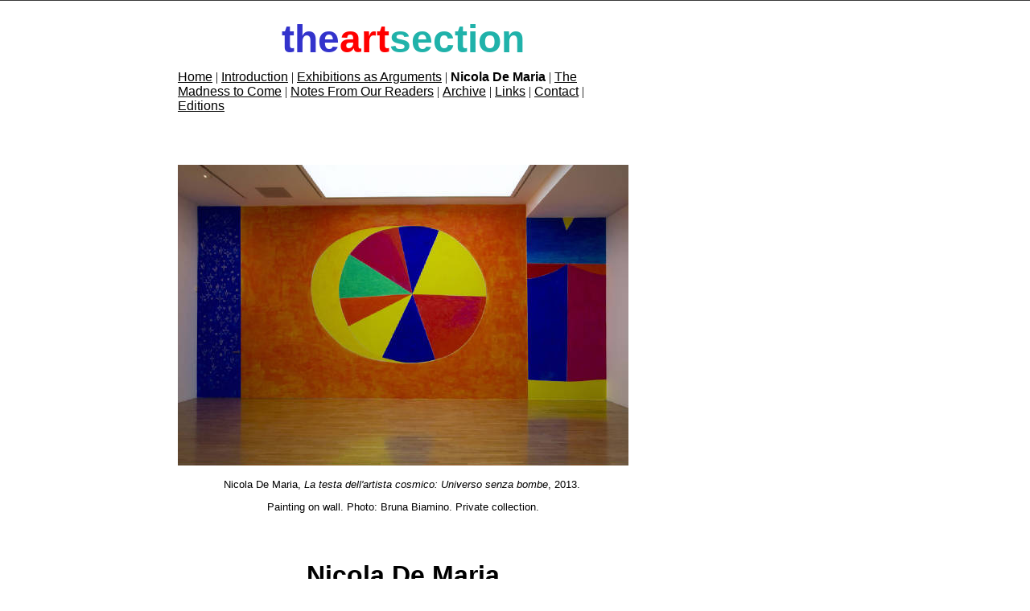

--- FILE ---
content_type: text/html
request_url: https://zoolander52.tripod.com/id21.html
body_size: 139042
content:
<html>
   <HEAD>
      <meta http-equiv="Content-Type" content="text/html; charset=iso-8859-1">
   
      <META http-equiv="Content-Type" content="text/html; charset=iso-8859-1">
      <META http-equiv="Expires" content="0">
      <META name="TRELLIX_BUILDER_VER" content="1.0"><META name="TRELLIX_OPEN_SITE_COMMAND" content="http://build.tripod.lycos.com:80/trellix/sitebuilder/SiteBuilderServlet?fUrl=/trellix/sitebuilder/f_error.html&sUrl=/trellix/sitebuilder/f_edit_page.html&Command=OpenSite&FileName=1329347381564455078/site.xml"></META>
      <!--base href="https://zoolander52.tripod.com//"-->
      <!--/base--><script language="Javascript"><!--
		document.isTrellix = 1;
//						--></script><title>Nicola De Maria</title>
   </HEAD>
   <body leftmargin="0" topmargin="0" marginwidth="0" marginheight="0" bgcolor="#ffffff" background="/imagelib/sitebuilder/layout/spacer.gif" link="#0099cc" vlink="#006699" alink="#99ccff"><!--'"</title></head>-->

<script type="text/javascript">
//OwnerIQ
var __oiq_pct = 50;
if( __oiq_pct>=100 || Math.floor(Math.random()*100/(100-__oiq_pct)) > 0 ) {
var _oiqq = _oiqq || [];
_oiqq.push(['oiq_addPageBrand','Lycos']);
_oiqq.push(['oiq_addPageCat','Internet > Websites']);
_oiqq.push(['oiq_addPageLifecycle','Intend']);
_oiqq.push(['oiq_doTag']);
(function() {
var oiq = document.createElement('script'); oiq.type = 'text/javascript'; oiq.async = true;
oiq.src = document.location.protocol + '//px.owneriq.net/stas/s/lycosn.js';
var s = document.getElementsByTagName('script')[0]; s.parentNode.insertBefore(oiq, s);
})();
}
//Google Analytics
var _gaq = _gaq || [];
_gaq.push(['_setAccount','UA-21402695-19']);
_gaq.push(['_setDomainName','tripod.com']);
_gaq.push(['_setCustomVar',1,'member_name','zoolander52',3]);
_gaq.push(['_trackPageview']);
(function() {
var ga = document.createElement('script'); ga.type = 'text/javascript'; ga.async = true;
ga.src = ('https:' == document.location.protocol ? 'https://ssl' : 'http://www') + '.google-analytics.com/ga.js';
var s = document.getElementsByTagName('script')[0]; s.parentNode.insertBefore(ga, s);
})();
//Lycos Init
function getReferrer() {
var all= this.document.cookie;
if (all== '') return false;
var cookie_name = 'REFERRER=';
var start = all.lastIndexOf(cookie_name);
if (start == -1) return false;
start += cookie_name.length;
var end = all.indexOf(';', start);
if (end == -1) end = all.length;
return all.substring(start, end);
}
function getQuery() {
var rfr = getReferrer();
if (rfr == '') return false;
var q = extractQuery(rfr, 'yahoo.com', 'p=');
if (q) return q;
q = extractQuery(rfr, '', 'q=');
return q ? q : "";
}
function extractQuery(full, site, q_param) {
var start = full.lastIndexOf(site);
if (start == -1) return false;
start = full.lastIndexOf(q_param);
if (start == -1) return false;
start += q_param.length;
var end = full.indexOf('&', start);
if (end == -1) end = full.length;
return unescape(full.substring(start, end)).split(" ").join("+");
}
function generateHref(atag, template){
atag.href=template.replace('_MYURL_', window.location.href.replace('http://', '')).replace('_MYTITLE_','Check%20out%20this%20Tripod%20Member%20site!'); 
}
var lycos_ad = Array();
var lycos_onload_timer;
var cm_role = "live";
var cm_host = "tripod.lycos.com";
var cm_taxid = "/memberembedded";
var tripod_member_name = "zoolander52";
var tripod_member_page = "zoolander52/id21.html";
var tripod_ratings_hash = "1769709693:bb4b16a5c18e91344b28fe3462712b04";

var lycos_ad_category = null;

var lycos_ad_remote_addr = "209.202.244.9";
var lycos_ad_www_server = "www.tripod.lycos.com";
var lycos_ad_track_small = "";
var lycos_ad_track_served = "";
var lycos_search_query = getQuery();
</script>

<script type="text/javascript" src="https://scripts.lycos.com/catman/init.js"></script>

<script type='text/javascript'>
 var googletag = googletag || {};
 googletag.cmd = googletag.cmd || [];
 (function() {
   var gads = document.createElement('script');
   gads.async = true;
   gads.type = 'text/javascript';
   var useSSL = 'https:' == document.location.protocol;
   gads.src = (useSSL ? 'https:' : 'http:') +
     '//www.googletagservices.com/tag/js/gpt.js';
   var node = document.getElementsByTagName('script')[0];
   node.parentNode.insertBefore(gads, node);
 })();
</script>

<script type='text/javascript'>
 googletag.cmd.push(function() {
   googletag.defineSlot('/95963596/TRI_300X250_dfp', [300, 250], 'div-gpt-ad-1450204159126-0').addService(googletag.pubads());
   googletag.defineSlot('/95963596/TRI_above_728x90_dfp', [728, 90], 'div-gpt-ad-1450204159126-1').addService(googletag.pubads());
   googletag.defineSlot('/95963596/TRI_below_728x90_dfp', [728, 90], 'div-gpt-ad-1450204159126-2').addService(googletag.pubads());
   googletag.pubads().enableSingleRequest();
   googletag.enableServices();
 });
</script>


<script type="text/javascript"> 
(function(isV)
{
    if( !isV )
    {
        return;
    }
    var adMgr = new AdManager();
    var lycos_prod_set = adMgr.chooseProductSet();
    var slots = ["leaderboard", "leaderboard2", "toolbar_image", "toolbar_text", "smallbox", "top_promo", "footer2", "slider"];
    var adCat = this.lycos_ad_category;
    adMgr.setForcedParam('page', (adCat && adCat.dmoz) ? adCat.dmoz : 'member');
    if (this.lycos_search_query)
    {
        adMgr.setForcedParam("keyword", this.lycos_search_query);
    } 
    else if(adCat && adCat.find_what)
    {
        adMgr.setForcedParam('keyword', adCat.find_what);
    }
    
    for (var s in slots)
    {
        var slot = slots[s];
        if (adMgr.isSlotAvailable(slot))
        {
            this.lycos_ad[slot] = adMgr.getSlot(slot);
        }
    }

    adMgr.renderHeader();
    adMgr.renderFooter();
}((function() {

var w = 0, h = 0, minimumThreshold = 300;

if (top == self)
{
    return true;
}
if (typeof(window.innerWidth) == 'number' )
{
    w = window.innerWidth;
    h = window.innerHeight;
}
else if (document.documentElement && (document.documentElement.clientWidth || document.documentElement.clientHeight))
{
    w = document.documentElement.clientWidth;
    h = document.documentElement.clientHeight;
}
else if (document.body && (document.body.clientWidth || document.body.clientHeight))
{
    w = document.body.clientWidth;
    h = document.body.clientHeight;
}
return ((w > minimumThreshold) && (h > minimumThreshold));
}())));




window.onload = function()
{
    var f = document.getElementById("FooterAd");
    var b = document.getElementsByTagName("body")[0];
    b.appendChild(f);
    f.style.display = "block";
    document.getElementById('lycosFooterAdiFrame').src = '/adm/ad/footerAd.iframe.html';
    


    
    // DOM Inj Ad
    (function(isTrellix)
    {
        var e = document.createElement('iframe');
        e.style.border = '0';
        e.style.margin = 0;
        e.style.display = 'block';
        e.style.cssFloat = 'right';
        e.style.height = '254px';
        e.style.overflow = 'hidden';
        e.style.padding = 0;
        e.style.width = '300px';


        var isBlokedByDomain = function( href )
        {
            var blockedDomains = [
                "ananyaporn13000.tripod.com",
                "xxxpornxxx.tripod.com"
            ];
            var flag = false;
            
            for( var i=0; i<blockedDomains.length; i++ )
            {
                if( href.search( blockedDomains[ i ] ) >= 0 )
                {
                    flag = true;
                }
            }
            return flag;
        }

        var getMetaContent = function( metaName )
        {
            var metas = document.getElementsByTagName('meta');
            for (i=0; i<metas.length; i++)
            { 
                if( metas[i].getAttribute("name") == metaName )
                { 
                    return metas[i].getAttribute("content"); 
                } 
            }
            return false;
        }
        
        var getCommentNodes = function(regexPattern)
        {
            var nodes = {};
            var nodesA = [];
            var preferredNodesList = ['a', 'c', 'b'];
        
            (function getNodesThatHaveComments(n, pattern)
            {
                if (n.hasChildNodes())
                {
                    if (n.tagName === 'IFRAME')
                    {
                        return false;
                    }
                    for (var i = 0; i < n.childNodes.length; i++)
                    {
                        if ((n.childNodes[i].nodeType === 8) && (pattern.test(n.childNodes[i].nodeValue)))
                        {
                            var areaName = pattern.exec(n.childNodes[i].nodeValue)[1];
                            nodes[areaName] = n;
                        }
                        else if (n.childNodes[i].nodeType === 1)
                        {
                            getNodesThatHaveComments(n.childNodes[i], pattern);
                        }
                    }
                }
            }(document.body, regexPattern));

            for (var i in preferredNodesList)
            {
                if (nodes[preferredNodesList[i]])
                {
                    if( isTrellix && nodes[preferredNodesList[i]].parentNode.parentNode.parentNode.parentNode )
                    {
                        nodesA.push(nodes[preferredNodesList[i]].parentNode.parentNode.parentNode.parentNode);
                    }
                    else
                    {
                        nodesA.push( nodes[preferredNodesList[i]] );
                    }
                }
            }
            return nodesA;
        }
        
        
        var properNode = null;
        var areaNodes = getCommentNodes( new RegExp( '^area Type="area_(\\w+)"' ) );

        for (var i = 0; i < areaNodes.length; i++)
        {
            var a = parseInt(getComputedStyle(areaNodes[i]).width);
            if ((a >= 300) && (a <= 400))
            {
                properNode = areaNodes[i];
                break;
            }
        }


        var propertyName = getMetaContent("property") || false;
        if( isTrellix && (properNode) )
        {
            e.src = '/adm/ad/injectAd.iframe.html';
            properNode.insertBefore(e, properNode.firstChild);
        }
        else if( isTrellix && !( properNode ) ) // Slap the ad eventhought there is no alocated slot
        {
            e.src = '/adm/ad/injectAd.iframe.html';
            e.style.cssFloat = 'none';
            var cdiv = document.createElement('div');
            cdiv.style = "width:300px;margin:10px auto;";
            cdiv.appendChild( e );
            b.insertBefore(cdiv, b.lastChild);
        }
        else if( !isBlokedByDomain( location.href ) )
        {
            var injF = document.createElement('iframe');
            injF.style.border = '0';
            injF.style.margin = 0;
            injF.style.display = 'block';
            injF.style.cssFloat = 'none';
            injF.style.height = '254px';
            injF.style.overflow = 'hidden';
            injF.style.padding = 0;
            injF.style.width = '300px';
            injF.src = '/adm/ad/injectAd.iframe.html';

            if( b && ( !isTrellix || ( typeof isTrellix == "undefined" ) ) ) // All other tripod props
            {
                var cdiv = document.createElement('div');
                cdiv.style = "width:300px;margin:10px auto;";
                cdiv.appendChild( injF );
                b.insertBefore(cdiv, b.lastChild);
            } 
        }
  }( document.isTrellix ));
}

</script>

<div id="tb_container" style="background:#DFDCCF; border-bottom:1px solid #393939; position:relative; z-index:999999999!important">
<!--form name="search" onSubmit="return searchit()" id='header_search' >
<input type="text" placeholder="Search" size=30 name="search2" value="">
<input type="button" value="Go!" onClick="searchit()">
</form>
<style>
form#header_search {
    width: 916px;
    margin: 0 auto 8px;
    position: relative;
}


form#header_search input {
    height: 40px;
    font-size: 14px;
    line-height: 40px;
    padding: 0 8px;
    box-sizing: border-box;
    background: #F4F2E9;
    border: 1px solid #BBB8B8;
    transition: background-color 300ms ease-out,
                color 300ms ease;
}

form#header_search input[type="text"] {
    width: 100%;
}
form#header_search input[type="text"]:focus {
    border-color: #A2D054;
    background-color: #fff;
    box-shadow: 0 0px 12px -4px #A2D054;
}



form#header_search input[type="button"] {
    position: absolute;
    top: 1px;
    right: 1px;
    opacity: 1;
    background: #DFDCCF;
    color: #463734;
    width: 125px;
    cursor: pointer;
    height: 38px;
    border: none;
}
form#header_search input[type="text"]:focus ~ input[type='button']:hover,
form#header_search input[type='button']:hover {
    background-color: #A5CE56;
    color: #fff;
}
form#header_search input[type="text"]:focus ~ input[type='button'] {
    background-color: #52AEDF;
    color: #fff;
}

</style>

<script>
function searchit(){
    
    // determine environment 
    var search_env 
    if (lycos_ad_www_server.indexOf(".pd.") > -1) {
       search_env = 'http://search51.pd.lycos.com/a/';
    } else if (lycos_ad_www_server.indexOf(".qa.") > -1) {
       search_env = 'http://search51.qa.lycos.com/a/';
    } else {
       search_env = 'http://search51.lycos.com/a/';
    }

var search_term = encodeURIComponent(document.search.search2.value)
var search_url = search_env+search_term;
window.open(search_url);

return false
}
</script-->
<style>
    .adCenterClass{margin:0 auto}
</style>
<div id="tb_ad" class="adCenterClass" style="display:block!important; overflow:hidden; width:916px;">

<div id="ad_container" style="display:block!important; float:left; width:728px ">
<script type="text/javascript">
if (typeof lycos_ad !== "undefined" && "leaderboard" in lycos_ad) {
  document.write(lycos_ad['leaderboard']);
}
</script>
</div>
</div>
</div>
<script type="text/javascript">
if (typeof lycos_ad !== "undefined" && "slider" in lycos_ad) {
  document.write(lycos_ad['slider']);
}
</script> <!-- added 7/22 -->
<div id="FooterAd" style="background:#DFDCCF; border-top:1px solid #393939; clear:both; display:none; width:100%!important; position:relative; z-index:999999!important; height:90px!important"> 
<div class="adCenterClass" style="display:block!important; overflow:hidden; width:916px;">
<div id="footerAd_container" style="display:block!important; float:left; width:728px">
<iframe id="lycosFooterAdiFrame" style="border:0; display:block; float:left; height:96px; overflow:hidden; padding:0; width:750px"></iframe>
</div>
</div>
</div>


      <table border="0" cellspacing="0" cellpadding="0">
         <tr valign="top">
            <td width="760"><img src="/imagelib/sitebuilder/layout/spacer.gif" width="760" height="15" alt=""></td>
         </tr>
      </table>
      <table cellpadding="0" cellspacing="0" border="0">
         <tr valign="top">
            <td width="200" align="center"><img src="/imagelib/sitebuilder/layout/spacer.gif" border="0" alt=""><img src="/imagelib/sitebuilder/layout/spacer.gif" width="200" height="1" alt=""></td>
            <td width="7"><img src="/imagelib/sitebuilder/layout/spacer.gif" width="7" height="10" alt=""></td>
            <td width="2"><img src="/imagelib/sitebuilder/layout/spacer.gif" width="2" height="1" alt=""></td>
            <td width="7"><img src="/imagelib/sitebuilder/layout/spacer.gif" width="7" height="10" alt=""></td>
            <td width="553">
               <table cellpadding="5" cellspacing="0" border="0">
                  <tr valign="top">
                     <td width="542">
                        <table cellpadding="0" cellspacing="0" border="0">
                           <tr>
                              <td width="541" colspan="2">
                                 <p align="center"><font face="Arial,Helvetica,sans-serif" size="3" color="3333cc"><b><font size="9">the<font face="arial" color="red">art<font face= "arial" color="#20B2AA">section</b></font></p>
                              </td>
                           </tr>
                           <tr>
                              <td width="541" colspan="2"><img src="/imagelib/sitebuilder/layout/spacer.gif" height="3" width="1" alt=""></td>
                           </tr>
                           <tr>
                              <td width="541" colspan="2"></td>
                           </tr>
                           <tr>
                              <td width="541" colspan="2"><img src="/imagelib/sitebuilder/layout/spacer.gif" height="3" width="1" alt=""></td>
                           </tr>
                           <tr>
                              <td>
                                 <table cellpadding="0" cellspacing="0" border="0">
                                    <tr>
                                       <td></td>
                                    </tr>
                                    <tr>
                                       <td><img src="/imagelib/sitebuilder/layout/spacer.gif" height="5" width="1" alt=""></td>
                                    </tr>
                                    <tr>
                                       <td>
                                          <!--navbar Type="horiz" uses-text="Y" face="Arial,Helvetica,sans-serif" size="3" color="#000000" style="0"--><font face="Arial,Helvetica,sans-serif" size="3" color="#000000"><a class="NavBar" href="index.html"><font color="#000000">Home</font></a></font><font color="#000000"> | </font><font face="Arial,Helvetica,sans-serif" size="3" color="#000000"><a class="NavBar" href="id19.html"><font color="#000000">Introduction</font></a></font><font color="#000000"> | </font><font face="Arial,Helvetica,sans-serif" size="3" color="#000000"><a class="NavBar" href="id42.html"><font color="#000000">Exhibitions as Arguments</font></a></font><font color="#000000"> | </font><font face="Arial,Helvetica,sans-serif" size="3" color="#000000"><a class="NavBar" href="id21.html" style="text-decoration: none;"><font color="#000000"><b>Nicola De Maria</b></font></a></font><font color="#000000"> | </font><font face="Arial,Helvetica,sans-serif" size="3" color="#000000"><a class="NavBar" href="id22.html"><font color="#000000">The Madness to Come</font></a></font><font color="#000000"> | </font><font face="Arial,Helvetica,sans-serif" size="3" color="#000000"><a class="NavBar" href="id44.html"><font color="#000000">Notes From Our Readers</font></a></font><font color="#000000"> | </font><font face="Arial,Helvetica,sans-serif" size="3" color="#000000"><a class="NavBar" href="id9.html"><font color="#000000">Archive</font></a></font><font color="#000000"> | </font><font face="Arial,Helvetica,sans-serif" size="3" color="#000000"><a class="NavBar" href="id3.html"><font color="#000000">Links</font></a></font><font color="#000000"> | </font><font face="Arial,Helvetica,sans-serif" size="3" color="#000000"><a class="NavBar" href="id4.html"><font color="#000000">Contact</font></a></font><font color="#000000"> | </font><font face="Arial,Helvetica,sans-serif" size="3" color="#000000"><a class="NavBar" href="id17.html"><font color="#000000">Editions</font></a></font>
                                          <!--/navbar-->
                                       </td>
                                    </tr>
                                 </table>
                              </td>
                           </tr>
                           <tr>
                              <td width="541" colspan="2"><img src="/imagelib/sitebuilder/layout/spacer.gif" height="12" width="1" alt=""></td>
                           </tr>
                           <tr>
                              <td width="541" colspan="2">
                                 <!--area Type="subhead" face="Verdana,Arial,Helvetica,sans-serif" size="3" color="#000000" style="1"-->
                                 
                                 
                                 <p><font face="Verdana,Arial,Helvetica,sans-serif" size="3" color="#000000"><b><div><BR><BR>
                                    <!--"''"--></div></b></font>
                                 </p>
                                 <p>
                                    <div align="center">
                                       <table border="0" cellpadding="0" cellspacing="0">
                                          <tr>
                                             <td align="center" background="/imagelib/sitebuilder/layout/spacer.gif"><a href="http://undefined"><font  color="#000000"><img alt="mostra_demaria_fotobruna_biamino_4.jpg" border="" src="sitebuildercontent/sitebuilderpictures/.pond/mostra_demaria_fotobruna_biamino_4.jpg.w560h374.jpg" vspace="0" hspace="0" width="560"></font></a><br></td>
                                          </tr>
                                       </table>
                                    </div>
                                 </p>
                                 <p><font face="Verdana,Arial,Helvetica,sans-serif" size="3" color="#000000"><div><font face="Arial, Helvetica, sans-serif" size="2"><div style="text-align: center; ">
                                    
                                    
                                    
                                    
                                    
                                    
                                    <!--[if gte mso 9]><xml>
                                    <o:OfficeDocumentSettings>
                                    <o:AllowPNG/>
                                    </o:OfficeDocumentSettings>
                                    </xml><![endif]-->
                                    
                                    <!--[if gte mso 9]><xml>
                                    <w:WordDocument>
                                    <w:View>Normal</w:View>
                                    <w:Zoom>0</w:Zoom>
                                    <w:TrackMoves/>
                                    <w:TrackFormatting/>
                                    <w:PunctuationKerning/>
                                    <w:ValidateAgainstSchemas/>
                                    <w:SaveIfXMLInvalid>false</w:SaveIfXMLInvalid>
                                    <w:IgnoreMixedContent>false</w:IgnoreMixedContent>
                                    <w:AlwaysShowPlaceholderText>false</w:AlwaysShowPlaceholderText>
                                    <w:DoNotPromoteQF/>
                                    <w:LidThemeOther>EN-US</w:LidThemeOther>
                                    <w:LidThemeAsian>JA</w:LidThemeAsian>
                                    <w:LidThemeComplexScript>X-NONE</w:LidThemeComplexScript>
                                    <w:Compatibility>
                                    <w:BreakWrappedTables/>
                                    <w:SnapToGridInCell/>
                                    <w:WrapTextWithPunct/>
                                    <w:UseAsianBreakRules/>
                                    <w:DontGrowAutofit/>
                                    <w:SplitPgBreakAndParaMark/>
                                    <w:EnableOpenTypeKerning/>
                                    <w:DontFlipMirrorIndents/>
                                    <w:OverrideTableStyleHps/>
                                    <w:UseFELayout/>
                                    </w:Compatibility>
                                    <m:mathPr>
                                    <m:mathFont m:val="Cambria Math"/>
                                    <m:brkBin m:val="before"/>
                                    <m:brkBinSub m:val="&#45;-"/>
                                    <m:smallFrac m:val="off"/>
                                    <m:dispDef/>
                                    <m:lMargin m:val="0"/>
                                    <m:rMargin m:val="0"/>
                                    <m:defJc m:val="centerGroup"/>
                                    <m:wrapIndent m:val="1440"/>
                                    <m:intLim m:val="subSup"/>
                                    <m:naryLim m:val="undOvr"/>
                                    </m:mathPr></w:WordDocument>
                                    </xml><![endif]--><!--[if gte mso 9]><xml>
                                    <w:LatentStyles DefLockedState="false" DefUnhideWhenUsed="true"
                                    DefSemiHidden="true" DefQFormat="false" DefPriority="99"
                                    LatentStyleCount="276">
                                    <w:LsdException Locked="false" Priority="0" SemiHidden="false"
                                    UnhideWhenUsed="false" QFormat="true" Name="Normal"/>
                                    <w:LsdException Locked="false" Priority="9" SemiHidden="false"
                                    UnhideWhenUsed="false" QFormat="true" Name="heading 1"/>
                                    <w:LsdException Locked="false" Priority="9" QFormat="true" Name="heading 2"/>
                                    <w:LsdException Locked="false" Priority="9" QFormat="true" Name="heading 3"/>
                                    <w:LsdException Locked="false" Priority="9" QFormat="true" Name="heading 4"/>
                                    <w:LsdException Locked="false" Priority="9" QFormat="true" Name="heading 5"/>
                                    <w:LsdException Locked="false" Priority="9" QFormat="true" Name="heading 6"/>
                                    <w:LsdException Locked="false" Priority="9" QFormat="true" Name="heading 7"/>
                                    <w:LsdException Locked="false" Priority="9" QFormat="true" Name="heading 8"/>
                                    <w:LsdException Locked="false" Priority="9" QFormat="true" Name="heading 9"/>
                                    <w:LsdException Locked="false" Priority="39" Name="toc 1"/>
                                    <w:LsdException Locked="false" Priority="39" Name="toc 2"/>
                                    <w:LsdException Locked="false" Priority="39" Name="toc 3"/>
                                    <w:LsdException Locked="false" Priority="39" Name="toc 4"/>
                                    <w:LsdException Locked="false" Priority="39" Name="toc 5"/>
                                    <w:LsdException Locked="false" Priority="39" Name="toc 6"/>
                                    <w:LsdException Locked="false" Priority="39" Name="toc 7"/>
                                    <w:LsdException Locked="false" Priority="39" Name="toc 8"/>
                                    <w:LsdException Locked="false" Priority="39" Name="toc 9"/>
                                    <w:LsdException Locked="false" Priority="35" QFormat="true" Name="caption"/>
                                    <w:LsdException Locked="false" Priority="10" SemiHidden="false"
                                    UnhideWhenUsed="false" QFormat="true" Name="Title"/>
                                    <w:LsdException Locked="false" Priority="1" Name="Default Paragraph Font"/>
                                    <w:LsdException Locked="false" Priority="11" SemiHidden="false"
                                    UnhideWhenUsed="false" QFormat="true" Name="Subtitle"/>
                                    <w:LsdException Locked="false" Priority="22" SemiHidden="false"
                                    UnhideWhenUsed="false" QFormat="true" Name="Strong"/>
                                    <w:LsdException Locked="false" Priority="20" SemiHidden="false"
                                    UnhideWhenUsed="false" QFormat="true" Name="Emphasis"/>
                                    <w:LsdException Locked="false" Priority="59" SemiHidden="false"
                                    UnhideWhenUsed="false" Name="Table Grid"/>
                                    <w:LsdException Locked="false" UnhideWhenUsed="false" Name="Placeholder Text"/>
                                    <w:LsdException Locked="false" Priority="1" SemiHidden="false"
                                    UnhideWhenUsed="false" QFormat="true" Name="No Spacing"/>
                                    <w:LsdException Locked="false" Priority="60" SemiHidden="false"
                                    UnhideWhenUsed="false" Name="Light Shading"/>
                                    <w:LsdException Locked="false" Priority="61" SemiHidden="false"
                                    UnhideWhenUsed="false" Name="Light List"/>
                                    <w:LsdException Locked="false" Priority="62" SemiHidden="false"
                                    UnhideWhenUsed="false" Name="Light Grid"/>
                                    <w:LsdException Locked="false" Priority="63" SemiHidden="false"
                                    UnhideWhenUsed="false" Name="Medium Shading 1"/>
                                    <w:LsdException Locked="false" Priority="64" SemiHidden="false"
                                    UnhideWhenUsed="false" Name="Medium Shading 2"/>
                                    <w:LsdException Locked="false" Priority="65" SemiHidden="false"
                                    UnhideWhenUsed="false" Name="Medium List 1"/>
                                    <w:LsdException Locked="false" Priority="66" SemiHidden="false"
                                    UnhideWhenUsed="false" Name="Medium List 2"/>
                                    <w:LsdException Locked="false" Priority="67" SemiHidden="false"
                                    UnhideWhenUsed="false" Name="Medium Grid 1"/>
                                    <w:LsdException Locked="false" Priority="68" SemiHidden="false"
                                    UnhideWhenUsed="false" Name="Medium Grid 2"/>
                                    <w:LsdException Locked="false" Priority="69" SemiHidden="false"
                                    UnhideWhenUsed="false" Name="Medium Grid 3"/>
                                    <w:LsdException Locked="false" Priority="70" SemiHidden="false"
                                    UnhideWhenUsed="false" Name="Dark List"/>
                                    <w:LsdException Locked="false" Priority="71" SemiHidden="false"
                                    UnhideWhenUsed="false" Name="Colorful Shading"/>
                                    <w:LsdException Locked="false" Priority="72" SemiHidden="false"
                                    UnhideWhenUsed="false" Name="Colorful List"/>
                                    <w:LsdException Locked="false" Priority="73" SemiHidden="false"
                                    UnhideWhenUsed="false" Name="Colorful Grid"/>
                                    <w:LsdException Locked="false" Priority="60" SemiHidden="false"
                                    UnhideWhenUsed="false" Name="Light Shading Accent 1"/>
                                    <w:LsdException Locked="false" Priority="61" SemiHidden="false"
                                    UnhideWhenUsed="false" Name="Light List Accent 1"/>
                                    <w:LsdException Locked="false" Priority="62" SemiHidden="false"
                                    UnhideWhenUsed="false" Name="Light Grid Accent 1"/>
                                    <w:LsdException Locked="false" Priority="63" SemiHidden="false"
                                    UnhideWhenUsed="false" Name="Medium Shading 1 Accent 1"/>
                                    <w:LsdException Locked="false" Priority="64" SemiHidden="false"
                                    UnhideWhenUsed="false" Name="Medium Shading 2 Accent 1"/>
                                    <w:LsdException Locked="false" Priority="65" SemiHidden="false"
                                    UnhideWhenUsed="false" Name="Medium List 1 Accent 1"/>
                                    <w:LsdException Locked="false" UnhideWhenUsed="false" Name="Revision"/>
                                    <w:LsdException Locked="false" Priority="34" SemiHidden="false"
                                    UnhideWhenUsed="false" QFormat="true" Name="List Paragraph"/>
                                    <w:LsdException Locked="false" Priority="29" SemiHidden="false"
                                    UnhideWhenUsed="false" QFormat="true" Name="Quote"/>
                                    <w:LsdException Locked="false" Priority="30" SemiHidden="false"
                                    UnhideWhenUsed="false" QFormat="true" Name="Intense Quote"/>
                                    <w:LsdException Locked="false" Priority="66" SemiHidden="false"
                                    UnhideWhenUsed="false" Name="Medium List 2 Accent 1"/>
                                    <w:LsdException Locked="false" Priority="67" SemiHidden="false"
                                    UnhideWhenUsed="false" Name="Medium Grid 1 Accent 1"/>
                                    <w:LsdException Locked="false" Priority="68" SemiHidden="false"
                                    UnhideWhenUsed="false" Name="Medium Grid 2 Accent 1"/>
                                    <w:LsdException Locked="false" Priority="69" SemiHidden="false"
                                    UnhideWhenUsed="false" Name="Medium Grid 3 Accent 1"/>
                                    <w:LsdException Locked="false" Priority="70" SemiHidden="false"
                                    UnhideWhenUsed="false" Name="Dark List Accent 1"/>
                                    <w:LsdException Locked="false" Priority="71" SemiHidden="false"
                                    UnhideWhenUsed="false" Name="Colorful Shading Accent 1"/>
                                    <w:LsdException Locked="false" Priority="72" SemiHidden="false"
                                    UnhideWhenUsed="false" Name="Colorful List Accent 1"/>
                                    <w:LsdException Locked="false" Priority="73" SemiHidden="false"
                                    UnhideWhenUsed="false" Name="Colorful Grid Accent 1"/>
                                    <w:LsdException Locked="false" Priority="60" SemiHidden="false"
                                    UnhideWhenUsed="false" Name="Light Shading Accent 2"/>
                                    <w:LsdException Locked="false" Priority="61" SemiHidden="false"
                                    UnhideWhenUsed="false" Name="Light List Accent 2"/>
                                    <w:LsdException Locked="false" Priority="62" SemiHidden="false"
                                    UnhideWhenUsed="false" Name="Light Grid Accent 2"/>
                                    <w:LsdException Locked="false" Priority="63" SemiHidden="false"
                                    UnhideWhenUsed="false" Name="Medium Shading 1 Accent 2"/>
                                    <w:LsdException Locked="false" Priority="64" SemiHidden="false"
                                    UnhideWhenUsed="false" Name="Medium Shading 2 Accent 2"/>
                                    <w:LsdException Locked="false" Priority="65" SemiHidden="false"
                                    UnhideWhenUsed="false" Name="Medium List 1 Accent 2"/>
                                    <w:LsdException Locked="false" Priority="66" SemiHidden="false"
                                    UnhideWhenUsed="false" Name="Medium List 2 Accent 2"/>
                                    <w:LsdException Locked="false" Priority="67" SemiHidden="false"
                                    UnhideWhenUsed="false" Name="Medium Grid 1 Accent 2"/>
                                    <w:LsdException Locked="false" Priority="68" SemiHidden="false"
                                    UnhideWhenUsed="false" Name="Medium Grid 2 Accent 2"/>
                                    <w:LsdException Locked="false" Priority="69" SemiHidden="false"
                                    UnhideWhenUsed="false" Name="Medium Grid 3 Accent 2"/>
                                    <w:LsdException Locked="false" Priority="70" SemiHidden="false"
                                    UnhideWhenUsed="false" Name="Dark List Accent 2"/>
                                    <w:LsdException Locked="false" Priority="71" SemiHidden="false"
                                    UnhideWhenUsed="false" Name="Colorful Shading Accent 2"/>
                                    <w:LsdException Locked="false" Priority="72" SemiHidden="false"
                                    UnhideWhenUsed="false" Name="Colorful List Accent 2"/>
                                    <w:LsdException Locked="false" Priority="73" SemiHidden="false"
                                    UnhideWhenUsed="false" Name="Colorful Grid Accent 2"/>
                                    <w:LsdException Locked="false" Priority="60" SemiHidden="false"
                                    UnhideWhenUsed="false" Name="Light Shading Accent 3"/>
                                    <w:LsdException Locked="false" Priority="61" SemiHidden="false"
                                    UnhideWhenUsed="false" Name="Light List Accent 3"/>
                                    <w:LsdException Locked="false" Priority="62" SemiHidden="false"
                                    UnhideWhenUsed="false" Name="Light Grid Accent 3"/>
                                    <w:LsdException Locked="false" Priority="63" SemiHidden="false"
                                    UnhideWhenUsed="false" Name="Medium Shading 1 Accent 3"/>
                                    <w:LsdException Locked="false" Priority="64" SemiHidden="false"
                                    UnhideWhenUsed="false" Name="Medium Shading 2 Accent 3"/>
                                    <w:LsdException Locked="false" Priority="65" SemiHidden="false"
                                    UnhideWhenUsed="false" Name="Medium List 1 Accent 3"/>
                                    <w:LsdException Locked="false" Priority="66" SemiHidden="false"
                                    UnhideWhenUsed="false" Name="Medium List 2 Accent 3"/>
                                    <w:LsdException Locked="false" Priority="67" SemiHidden="false"
                                    UnhideWhenUsed="false" Name="Medium Grid 1 Accent 3"/>
                                    <w:LsdException Locked="false" Priority="68" SemiHidden="false"
                                    UnhideWhenUsed="false" Name="Medium Grid 2 Accent 3"/>
                                    <w:LsdException Locked="false" Priority="69" SemiHidden="false"
                                    UnhideWhenUsed="false" Name="Medium Grid 3 Accent 3"/>
                                    <w:LsdException Locked="false" Priority="70" SemiHidden="false"
                                    UnhideWhenUsed="false" Name="Dark List Accent 3"/>
                                    <w:LsdException Locked="false" Priority="71" SemiHidden="false"
                                    UnhideWhenUsed="false" Name="Colorful Shading Accent 3"/>
                                    <w:LsdException Locked="false" Priority="72" SemiHidden="false"
                                    UnhideWhenUsed="false" Name="Colorful List Accent 3"/>
                                    <w:LsdException Locked="false" Priority="73" SemiHidden="false"
                                    UnhideWhenUsed="false" Name="Colorful Grid Accent 3"/>
                                    <w:LsdException Locked="false" Priority="60" SemiHidden="false"
                                    UnhideWhenUsed="false" Name="Light Shading Accent 4"/>
                                    <w:LsdException Locked="false" Priority="61" SemiHidden="false"
                                    UnhideWhenUsed="false" Name="Light List Accent 4"/>
                                    <w:LsdException Locked="false" Priority="62" SemiHidden="false"
                                    UnhideWhenUsed="false" Name="Light Grid Accent 4"/>
                                    <w:LsdException Locked="false" Priority="63" SemiHidden="false"
                                    UnhideWhenUsed="false" Name="Medium Shading 1 Accent 4"/>
                                    <w:LsdException Locked="false" Priority="64" SemiHidden="false"
                                    UnhideWhenUsed="false" Name="Medium Shading 2 Accent 4"/>
                                    <w:LsdException Locked="false" Priority="65" SemiHidden="false"
                                    UnhideWhenUsed="false" Name="Medium List 1 Accent 4"/>
                                    <w:LsdException Locked="false" Priority="66" SemiHidden="false"
                                    UnhideWhenUsed="false" Name="Medium List 2 Accent 4"/>
                                    <w:LsdException Locked="false" Priority="67" SemiHidden="false"
                                    UnhideWhenUsed="false" Name="Medium Grid 1 Accent 4"/>
                                    <w:LsdException Locked="false" Priority="68" SemiHidden="false"
                                    UnhideWhenUsed="false" Name="Medium Grid 2 Accent 4"/>
                                    <w:LsdException Locked="false" Priority="69" SemiHidden="false"
                                    UnhideWhenUsed="false" Name="Medium Grid 3 Accent 4"/>
                                    <w:LsdException Locked="false" Priority="70" SemiHidden="false"
                                    UnhideWhenUsed="false" Name="Dark List Accent 4"/>
                                    <w:LsdException Locked="false" Priority="71" SemiHidden="false"
                                    UnhideWhenUsed="false" Name="Colorful Shading Accent 4"/>
                                    <w:LsdException Locked="false" Priority="72" SemiHidden="false"
                                    UnhideWhenUsed="false" Name="Colorful List Accent 4"/>
                                    <w:LsdException Locked="false" Priority="73" SemiHidden="false"
                                    UnhideWhenUsed="false" Name="Colorful Grid Accent 4"/>
                                    <w:LsdException Locked="false" Priority="60" SemiHidden="false"
                                    UnhideWhenUsed="false" Name="Light Shading Accent 5"/>
                                    <w:LsdException Locked="false" Priority="61" SemiHidden="false"
                                    UnhideWhenUsed="false" Name="Light List Accent 5"/>
                                    <w:LsdException Locked="false" Priority="62" SemiHidden="false"
                                    UnhideWhenUsed="false" Name="Light Grid Accent 5"/>
                                    <w:LsdException Locked="false" Priority="63" SemiHidden="false"
                                    UnhideWhenUsed="false" Name="Medium Shading 1 Accent 5"/>
                                    <w:LsdException Locked="false" Priority="64" SemiHidden="false"
                                    UnhideWhenUsed="false" Name="Medium Shading 2 Accent 5"/>
                                    <w:LsdException Locked="false" Priority="65" SemiHidden="false"
                                    UnhideWhenUsed="false" Name="Medium List 1 Accent 5"/>
                                    <w:LsdException Locked="false" Priority="66" SemiHidden="false"
                                    UnhideWhenUsed="false" Name="Medium List 2 Accent 5"/>
                                    <w:LsdException Locked="false" Priority="67" SemiHidden="false"
                                    UnhideWhenUsed="false" Name="Medium Grid 1 Accent 5"/>
                                    <w:LsdException Locked="false" Priority="68" SemiHidden="false"
                                    UnhideWhenUsed="false" Name="Medium Grid 2 Accent 5"/>
                                    <w:LsdException Locked="false" Priority="69" SemiHidden="false"
                                    UnhideWhenUsed="false" Name="Medium Grid 3 Accent 5"/>
                                    <w:LsdException Locked="false" Priority="70" SemiHidden="false"
                                    UnhideWhenUsed="false" Name="Dark List Accent 5"/>
                                    <w:LsdException Locked="false" Priority="71" SemiHidden="false"
                                    UnhideWhenUsed="false" Name="Colorful Shading Accent 5"/>
                                    <w:LsdException Locked="false" Priority="72" SemiHidden="false"
                                    UnhideWhenUsed="false" Name="Colorful List Accent 5"/>
                                    <w:LsdException Locked="false" Priority="73" SemiHidden="false"
                                    UnhideWhenUsed="false" Name="Colorful Grid Accent 5"/>
                                    <w:LsdException Locked="false" Priority="60" SemiHidden="false"
                                    UnhideWhenUsed="false" Name="Light Shading Accent 6"/>
                                    <w:LsdException Locked="false" Priority="61" SemiHidden="false"
                                    UnhideWhenUsed="false" Name="Light List Accent 6"/>
                                    <w:LsdException Locked="false" Priority="62" SemiHidden="false"
                                    UnhideWhenUsed="false" Name="Light Grid Accent 6"/>
                                    <w:LsdException Locked="false" Priority="63" SemiHidden="false"
                                    UnhideWhenUsed="false" Name="Medium Shading 1 Accent 6"/>
                                    <w:LsdException Locked="false" Priority="64" SemiHidden="false"
                                    UnhideWhenUsed="false" Name="Medium Shading 2 Accent 6"/>
                                    <w:LsdException Locked="false" Priority="65" SemiHidden="false"
                                    UnhideWhenUsed="false" Name="Medium List 1 Accent 6"/>
                                    <w:LsdException Locked="false" Priority="66" SemiHidden="false"
                                    UnhideWhenUsed="false" Name="Medium List 2 Accent 6"/>
                                    <w:LsdException Locked="false" Priority="67" SemiHidden="false"
                                    UnhideWhenUsed="false" Name="Medium Grid 1 Accent 6"/>
                                    <w:LsdException Locked="false" Priority="68" SemiHidden="false"
                                    UnhideWhenUsed="false" Name="Medium Grid 2 Accent 6"/>
                                    <w:LsdException Locked="false" Priority="69" SemiHidden="false"
                                    UnhideWhenUsed="false" Name="Medium Grid 3 Accent 6"/>
                                    <w:LsdException Locked="false" Priority="70" SemiHidden="false"
                                    UnhideWhenUsed="false" Name="Dark List Accent 6"/>
                                    <w:LsdException Locked="false" Priority="71" SemiHidden="false"
                                    UnhideWhenUsed="false" Name="Colorful Shading Accent 6"/>
                                    <w:LsdException Locked="false" Priority="72" SemiHidden="false"
                                    UnhideWhenUsed="false" Name="Colorful List Accent 6"/>
                                    <w:LsdException Locked="false" Priority="73" SemiHidden="false"
                                    UnhideWhenUsed="false" Name="Colorful Grid Accent 6"/>
                                    <w:LsdException Locked="false" Priority="19" SemiHidden="false"
                                    UnhideWhenUsed="false" QFormat="true" Name="Subtle Emphasis"/>
                                    <w:LsdException Locked="false" Priority="21" SemiHidden="false"
                                    UnhideWhenUsed="false" QFormat="true" Name="Intense Emphasis"/>
                                    <w:LsdException Locked="false" Priority="31" SemiHidden="false"
                                    UnhideWhenUsed="false" QFormat="true" Name="Subtle Reference"/>
                                    <w:LsdException Locked="false" Priority="32" SemiHidden="false"
                                    UnhideWhenUsed="false" QFormat="true" Name="Intense Reference"/>
                                    <w:LsdException Locked="false" Priority="33" SemiHidden="false"
                                    UnhideWhenUsed="false" QFormat="true" Name="Book Title"/>
                                    <w:LsdException Locked="false" Priority="37" Name="Bibliography"/>
                                    <w:LsdException Locked="false" Priority="39" QFormat="true" Name="TOC Heading"/>
                                    </w:LatentStyles>
                                    </xml><![endif]-->
                                    
                                    <!--[if gte mso 10]>
                                    <style>
                                    /* Style Definitions */
                                    table.MsoNormalTable
                                    	{mso-style-name:"Table Normal";
                                    	mso-tstyle-rowband-size:0;
                                    	mso-tstyle-colband-size:0;
                                    	mso-style-noshow:yes;
                                    	mso-style-priority:99;
                                    	mso-style-parent:"";
                                    	mso-padding-alt:0in 5.4pt 0in 5.4pt;
                                    	mso-para-margin:0in;
                                    	mso-para-margin-bottom:.0001pt;
                                    	mso-pagination:widow-orphan;
                                    	font-size:12.0pt;
                                    	font-family:Arial;}
                                    </style>
                                    <![endif]-->
                                    
                                    
                                    
                                    <!--StartFragment-->
                                    
                                    <p class="MsoNormal" style="text-align: center;"><span style="font-size: 10pt; ">Nicola De Maria,&nbsp;</span><span style="font-size:
                                    10pt; background-color: white; "><i>La testa dell'artista cosmico: Universo senza bombe</i>, 2013.&nbsp;</span></p><p class="MsoNormal"
                                    style="text-align: center;"><span style="font-size: 10pt; background-color: white; ">P</span><span style="font-size: 10pt;
                                    background-color: white; ">ainting on wall. P</span><span style="font-size: 10pt; background-color: white; ">hoto: Bruna Biamino.&nbsp;</span><span
                                    style="font-size: 10pt; background-color: white; ">Private collection.</span></p>
                                    
                                    <p class="MsoNormal" style="text-align: left;"><span style="font-size: 10pt; ">&nbsp;</span></p>
                                    
                                    <!--EndFragment--></div></font><div style="font-size: small; font-style: normal; font-family: Verdana, Arial, Helvetica, sans-serif;
                                    font-weight: normal; ">
                                    <!--"''"--></div></div></font>
                                 </p>
                                 <div><font face="Verdana,Arial,Helvetica,sans-serif" size="3" color="#000000"><b><div style="color: rgb(0, 0, 0); font-family: Verdana, Arial, Helvetica, sans-serif; font-size: small; font-weight: bold;
                                    text-align: center; "><br></div><div style="text-align: center; "><font face="Verdana, Arial, Helvetica, sans-serif" size="6"><b>Nicola
                                    De Maria</b></font></div><div style="text-align: center; "><font face="Verdana, Arial, Helvetica, sans-serif"><b><div><font
                                    size="5"><br></font></div><div><font size="5">I fogli che il vento mi sparge sono&nbsp;</font><b style="background-color:
                                    white; "><div style="display: inline !important; "><font size="5">disegni di vento e di animali</font></div></b></div><div><b
                                    style="background-color: white; "><div style="display: inline !important; "><b style="background-color: white; "><div style="display:
                                    inline !important; "><font size="4"><br></font></div></b></div></b></div></b><div><b><font size="4"></font></b><center><b><font
                                    size="4">at GAM &#8211; Galleria Civica d&#8217;ArteModerna e <center>Contemporanea, Turin</center></font><font size="5">
                                    &nbsp;</font><font size="6">&nbsp; &nbsp; &nbsp; &nbsp; &nbsp; &nbsp; &nbsp; &nbsp;</font></b></center></div></font></div><div
                                    style="color: rgb(0, 0, 0); font-family: Verdana, Arial, Helvetica, sans-serif; font-size: small; font-weight: bold; text-align:
                                    center; "><br></div><div style="color: rgb(0, 0, 0); font-family: Verdana, Arial, Helvetica, sans-serif; font-size: small;
                                    font-weight: bold; text-align: center; "><font face="Verdana, Arial, Helvetica, sans-serif" size="4"><b><br></b></font></div><div
                                    style="color: rgb(0, 0, 0); font-family: Verdana, Arial, Helvetica, sans-serif; font-size: small; font-weight: bold; text-align:
                                    center; "><font face="Verdana, Arial, Helvetica, sans-serif" size="4"><b>By Foriana Piqué</b></font></div><div style="color:
                                    rgb(0, 0, 0); font-family: Verdana, Arial, Helvetica, sans-serif; font-size: small; font-weight: bold; text-align: center;
                                    "><span style="text-align: -webkit-auto; "><b><font size="4" face="Verdana, Arial, Helvetica, sans-serif"><br></font></b></span></div><div
                                    style="color: rgb(0, 0, 0); font-family: Verdana, Arial, Helvetica, sans-serif; font-size: small; font-weight: bold; text-align:
                                    center; "><span style="text-align: -webkit-auto; "><b><font size="4" face="Verdana, Arial, Helvetica, sans-serif"><br></font></b></span></div><div
                                    style="color: rgb(0, 0, 0); font-family: Arial, Helvetica, sans-serif; font-size: small; font-weight: bold; font-style: normal;
                                    ">
                                    <!--"''"--></div></b></font>
                                 </div>
                                 <div><font face="Verdana,Arial,Helvetica,sans-serif" size="3" color="#000000"><div>
                                    
                                    
                                    
                                    <!--StartFragment-->
                                    
                                    <p class="Body1" style="color: rgb(0, 0, 0); font-family: Verdana, Arial, Helvetica, sans-serif; font-size: small; "></p><p
                                    class="Body1"></p><p class="Body1"></p><p class="Body1"><font face="Arial, Helvetica, sans-serif" size="3">He paints, he draws,
                                    he thinks, he lives, always and everything at the same level of intensity and meaning.</font></p><p class="Body1"><font face="Arial,
                                    Helvetica, sans-serif" size="3">Nicola De Maria reveals his soul in this great retrospective that the GAM in Turin dedicates
                                    to his works on paper &#8211; more than 300 &#8211; from the Seventies until today.</font></p><p class="Body1"><font face="Arial,
                                    Helvetica, sans-serif" size="3">It&#8217;s a rare occasion to understand and study the peculiarity of his work for it&#8217;s
                                    really through this medium that one can reach deep to the backbones of his research, unveiling at the same time the essence
                                    of his message and the complexity of his thoughts.</font></p><p class="Body1"><font face="Arial, Helvetica, sans-serif" size="3">I
                                    met De Maria at his studio in 1981 at the time of his solo exhibition at the Giorgio Persano Gallery in Turin, Dipinti che
                                    avvolgono l&#8217;Universo and now I have the opportunity to reconnect to his aesthetic realm. Born in Foglianise near Naples
                                    in 1954, in the late Sixties he moved to Turin where he still lives and works.</font></p><p class="Body1"><font face="Arial,
                                    Helvetica, sans-serif" size="3">After an early interest in photography around 1975 and his first solo exhibition at the Lucio
                                    Amelio Gallery in Naples he turned his attention to drawing and painting. &nbsp;</font></p><p class="Body1"><font face="Arial,
                                    Helvetica, sans-serif" size="3">As De Maria often remembers, he had to be very bold to choose painting in Turin in the mid-Seventies,
                                    when the atmosphere was utterly imbued with and dominated by conceptual art.</font></p><p></p><p></p><p style="color: rgb(0,
                                    0, 0); font-family: Verdana, Arial, Helvetica, sans-serif; font-size: small; "></p>
                                    
                                    <!--EndFragment-->
                                    <!--"''"--></div></font>
                                 </div>
                                 <div><font face="Verdana,Arial,Helvetica,sans-serif" size="3" color="#000000">
                                    
                                    
                                    
                                    
                                    
                                    
                                    
                                    
                                    
                                    <p style="color: rgb(0, 0, 0); font-family: Verdana, Arial, Helvetica, sans-serif; font-size: small; margin: 0px; "></p><p
                                    style="color: rgb(0, 0, 0); font-family: Verdana, Arial, Helvetica, sans-serif; font-size: small; margin: 0px; ">
                                    
                                    
                                    
                                    
                                    
                                    
                                    <!--[if gte mso 9]><xml>
                                     <o:DocumentProperties>
                                      <o:Revision>0</o:Revision>
                                      <o:TotalTime>0</o:TotalTime>
                                      <o:Pages>1</o:Pages>
                                      <o:Words>292</o:Words>
                                      <o:Characters>1494</o:Characters>
                                      <o:Company>Georgia Institute of Technology</o:Company>
                                      <o:Lines>26</o:Lines>
                                      <o:Paragraphs>3</o:Paragraphs>
                                      <o:CharactersWithSpaces>1783</o:CharactersWithSpaces>
                                      <o:Version>14.0</o:Version>
                                     </o:DocumentProperties>
                                     <o:OfficeDocumentSettings>
                                      <o:TargetScreenSize>544x376</o:TargetScreenSize>
                                     </o:OfficeDocumentSettings>
                                    </xml><![endif]-->
                                    
                                    <!--[if gte mso 9]><xml>
                                     <w:WordDocument>
                                      <w:View>Normal</w:View>
                                      <w:Zoom>0</w:Zoom>
                                      <w:TrackMoves/>
                                      <w:TrackFormatting/>
                                      <w:PunctuationKerning/>
                                      <w:ValidateAgainstSchemas/>
                                      <w:SaveIfXMLInvalid>false</w:SaveIfXMLInvalid>
                                      <w:IgnoreMixedContent>false</w:IgnoreMixedContent>
                                      <w:AlwaysShowPlaceholderText>false</w:AlwaysShowPlaceholderText>
                                      <w:DoNotPromoteQF/>
                                      <w:LidThemeOther>EN-US</w:LidThemeOther>
                                      <w:LidThemeAsian>JA</w:LidThemeAsian>
                                      <w:LidThemeComplexScript>X-NONE</w:LidThemeComplexScript>
                                      <w:Compatibility>
                                       <w:BreakWrappedTables/>
                                       <w:SnapToGridInCell/>
                                       <w:WrapTextWithPunct/>
                                       <w:UseAsianBreakRules/>
                                       <w:DontGrowAutofit/>
                                       <w:SplitPgBreakAndParaMark/>
                                       <w:EnableOpenTypeKerning/>
                                       <w:DontFlipMirrorIndents/>
                                       <w:OverrideTableStyleHps/>
                                      </w:Compatibility>
                                      <m:mathPr>
                                       <m:mathFont m:val="Cambria Math"/>
                                       <m:brkBin m:val="before"/>
                                       <m:brkBinSub m:val="&#45;-"/>
                                       <m:smallFrac m:val="off"/>
                                       <m:dispDef/>
                                       <m:lMargin m:val="0"/>
                                       <m:rMargin m:val="0"/>
                                       <m:defJc m:val="centerGroup"/>
                                       <m:wrapIndent m:val="1440"/>
                                       <m:intLim m:val="subSup"/>
                                       <m:naryLim m:val="undOvr"/>
                                      </m:mathPr></w:WordDocument>
                                    </xml><![endif]--><!--[if gte mso 9]><xml>
                                     <w:LatentStyles DefLockedState="false" DefUnhideWhenUsed="true"
                                      DefSemiHidden="true" DefQFormat="false" DefPriority="99"
                                      LatentStyleCount="276">
                                      <w:LsdException Locked="false" Priority="0" SemiHidden="false"
                                       UnhideWhenUsed="false" QFormat="true" Name="Normal"/>
                                      <w:LsdException Locked="false" Priority="9" SemiHidden="false"
                                       UnhideWhenUsed="false" QFormat="true" Name="heading 1"/>
                                      <w:LsdException Locked="false" Priority="9" QFormat="true" Name="heading 2"/>
                                      <w:LsdException Locked="false" Priority="9" QFormat="true" Name="heading 3"/>
                                      <w:LsdException Locked="false" Priority="9" QFormat="true" Name="heading 4"/>
                                      <w:LsdException Locked="false" Priority="9" QFormat="true" Name="heading 5"/>
                                      <w:LsdException Locked="false" Priority="9" QFormat="true" Name="heading 6"/>
                                      <w:LsdException Locked="false" Priority="9" QFormat="true" Name="heading 7"/>
                                      <w:LsdException Locked="false" Priority="9" QFormat="true" Name="heading 8"/>
                                      <w:LsdException Locked="false" Priority="9" QFormat="true" Name="heading 9"/>
                                      <w:LsdException Locked="false" Priority="39" Name="toc 1"/>
                                      <w:LsdException Locked="false" Priority="39" Name="toc 2"/>
                                      <w:LsdException Locked="false" Priority="39" Name="toc 3"/>
                                      <w:LsdException Locked="false" Priority="39" Name="toc 4"/>
                                      <w:LsdException Locked="false" Priority="39" Name="toc 5"/>
                                      <w:LsdException Locked="false" Priority="39" Name="toc 6"/>
                                      <w:LsdException Locked="false" Priority="39" Name="toc 7"/>
                                      <w:LsdException Locked="false" Priority="39" Name="toc 8"/>
                                      <w:LsdException Locked="false" Priority="39" Name="toc 9"/>
                                      <w:LsdException Locked="false" Priority="35" QFormat="true" Name="caption"/>
                                      <w:LsdException Locked="false" Priority="10" SemiHidden="false"
                                       UnhideWhenUsed="false" QFormat="true" Name="Title"/>
                                      <w:LsdException Locked="false" Priority="0" Name="Default Paragraph Font"/>
                                      <w:LsdException Locked="false" Priority="11" SemiHidden="false"
                                       UnhideWhenUsed="false" QFormat="true" Name="Subtitle"/>
                                      <w:LsdException Locked="false" Priority="22" SemiHidden="false"
                                       UnhideWhenUsed="false" QFormat="true" Name="Strong"/>
                                      <w:LsdException Locked="false" Priority="20" SemiHidden="false"
                                       UnhideWhenUsed="false" QFormat="true" Name="Emphasis"/>
                                      <w:LsdException Locked="false" Priority="59" SemiHidden="false"
                                       UnhideWhenUsed="false" Name="Table Grid"/>
                                      <w:LsdException Locked="false" UnhideWhenUsed="false" Name="Placeholder Text"/>
                                      <w:LsdException Locked="false" Priority="1" SemiHidden="false"
                                       UnhideWhenUsed="false" QFormat="true" Name="No Spacing"/>
                                      <w:LsdException Locked="false" Priority="60" SemiHidden="false"
                                       UnhideWhenUsed="false" Name="Light Shading"/>
                                      <w:LsdException Locked="false" Priority="61" SemiHidden="false"
                                       UnhideWhenUsed="false" Name="Light List"/>
                                      <w:LsdException Locked="false" Priority="62" SemiHidden="false"
                                       UnhideWhenUsed="false" Name="Light Grid"/>
                                      <w:LsdException Locked="false" Priority="63" SemiHidden="false"
                                       UnhideWhenUsed="false" Name="Medium Shading 1"/>
                                      <w:LsdException Locked="false" Priority="64" SemiHidden="false"
                                       UnhideWhenUsed="false" Name="Medium Shading 2"/>
                                      <w:LsdException Locked="false" Priority="65" SemiHidden="false"
                                       UnhideWhenUsed="false" Name="Medium List 1"/>
                                      <w:LsdException Locked="false" Priority="66" SemiHidden="false"
                                       UnhideWhenUsed="false" Name="Medium List 2"/>
                                      <w:LsdException Locked="false" Priority="67" SemiHidden="false"
                                       UnhideWhenUsed="false" Name="Medium Grid 1"/>
                                      <w:LsdException Locked="false" Priority="68" SemiHidden="false"
                                       UnhideWhenUsed="false" Name="Medium Grid 2"/>
                                      <w:LsdException Locked="false" Priority="69" SemiHidden="false"
                                       UnhideWhenUsed="false" Name="Medium Grid 3"/>
                                      <w:LsdException Locked="false" Priority="70" SemiHidden="false"
                                       UnhideWhenUsed="false" Name="Dark List"/>
                                      <w:LsdException Locked="false" Priority="71" SemiHidden="false"
                                       UnhideWhenUsed="false" Name="Colorful Shading"/>
                                      <w:LsdException Locked="false" Priority="72" SemiHidden="false"
                                       UnhideWhenUsed="false" Name="Colorful List"/>
                                      <w:LsdException Locked="false" Priority="73" SemiHidden="false"
                                       UnhideWhenUsed="false" Name="Colorful Grid"/>
                                      <w:LsdException Locked="false" Priority="60" SemiHidden="false"
                                       UnhideWhenUsed="false" Name="Light Shading Accent 1"/>
                                      <w:LsdException Locked="false" Priority="61" SemiHidden="false"
                                       UnhideWhenUsed="false" Name="Light List Accent 1"/>
                                      <w:LsdException Locked="false" Priority="62" SemiHidden="false"
                                       UnhideWhenUsed="false" Name="Light Grid Accent 1"/>
                                      <w:LsdException Locked="false" Priority="63" SemiHidden="false"
                                       UnhideWhenUsed="false" Name="Medium Shading 1 Accent 1"/>
                                      <w:LsdException Locked="false" Priority="64" SemiHidden="false"
                                       UnhideWhenUsed="false" Name="Medium Shading 2 Accent 1"/>
                                      <w:LsdException Locked="false" Priority="65" SemiHidden="false"
                                       UnhideWhenUsed="false" Name="Medium List 1 Accent 1"/>
                                      <w:LsdException Locked="false" UnhideWhenUsed="false" Name="Revision"/>
                                      <w:LsdException Locked="false" Priority="34" SemiHidden="false"
                                       UnhideWhenUsed="false" QFormat="true" Name="List Paragraph"/>
                                      <w:LsdException Locked="false" Priority="29" SemiHidden="false"
                                       UnhideWhenUsed="false" QFormat="true" Name="Quote"/>
                                      <w:LsdException Locked="false" Priority="30" SemiHidden="false"
                                       UnhideWhenUsed="false" QFormat="true" Name="Intense Quote"/>
                                      <w:LsdException Locked="false" Priority="66" SemiHidden="false"
                                       UnhideWhenUsed="false" Name="Medium List 2 Accent 1"/>
                                      <w:LsdException Locked="false" Priority="67" SemiHidden="false"
                                       UnhideWhenUsed="false" Name="Medium Grid 1 Accent 1"/>
                                      <w:LsdException Locked="false" Priority="68" SemiHidden="false"
                                       UnhideWhenUsed="false" Name="Medium Grid 2 Accent 1"/>
                                      <w:LsdException Locked="false" Priority="69" SemiHidden="false"
                                       UnhideWhenUsed="false" Name="Medium Grid 3 Accent 1"/>
                                      <w:LsdException Locked="false" Priority="70" SemiHidden="false"
                                       UnhideWhenUsed="false" Name="Dark List Accent 1"/>
                                      <w:LsdException Locked="false" Priority="71" SemiHidden="false"
                                       UnhideWhenUsed="false" Name="Colorful Shading Accent 1"/>
                                      <w:LsdException Locked="false" Priority="72" SemiHidden="false"
                                       UnhideWhenUsed="false" Name="Colorful List Accent 1"/>
                                      <w:LsdException Locked="false" Priority="73" SemiHidden="false"
                                       UnhideWhenUsed="false" Name="Colorful Grid Accent 1"/>
                                      <w:LsdException Locked="false" Priority="60" SemiHidden="false"
                                       UnhideWhenUsed="false" Name="Light Shading Accent 2"/>
                                      <w:LsdException Locked="false" Priority="61" SemiHidden="false"
                                       UnhideWhenUsed="false" Name="Light List Accent 2"/>
                                      <w:LsdException Locked="false" Priority="62" SemiHidden="false"
                                       UnhideWhenUsed="false" Name="Light Grid Accent 2"/>
                                      <w:LsdException Locked="false" Priority="63" SemiHidden="false"
                                       UnhideWhenUsed="false" Name="Medium Shading 1 Accent 2"/>
                                      <w:LsdException Locked="false" Priority="64" SemiHidden="false"
                                       UnhideWhenUsed="false" Name="Medium Shading 2 Accent 2"/>
                                      <w:LsdException Locked="false" Priority="65" SemiHidden="false"
                                       UnhideWhenUsed="false" Name="Medium List 1 Accent 2"/>
                                      <w:LsdException Locked="false" Priority="66" SemiHidden="false"
                                       UnhideWhenUsed="false" Name="Medium List 2 Accent 2"/>
                                      <w:LsdException Locked="false" Priority="67" SemiHidden="false"
                                       UnhideWhenUsed="false" Name="Medium Grid 1 Accent 2"/>
                                      <w:LsdException Locked="false" Priority="68" SemiHidden="false"
                                       UnhideWhenUsed="false" Name="Medium Grid 2 Accent 2"/>
                                      <w:LsdException Locked="false" Priority="69" SemiHidden="false"
                                       UnhideWhenUsed="false" Name="Medium Grid 3 Accent 2"/>
                                      <w:LsdException Locked="false" Priority="70" SemiHidden="false"
                                       UnhideWhenUsed="false" Name="Dark List Accent 2"/>
                                      <w:LsdException Locked="false" Priority="71" SemiHidden="false"
                                       UnhideWhenUsed="false" Name="Colorful Shading Accent 2"/>
                                      <w:LsdException Locked="false" Priority="72" SemiHidden="false"
                                       UnhideWhenUsed="false" Name="Colorful List Accent 2"/>
                                      <w:LsdException Locked="false" Priority="73" SemiHidden="false"
                                       UnhideWhenUsed="false" Name="Colorful Grid Accent 2"/>
                                      <w:LsdException Locked="false" Priority="60" SemiHidden="false"
                                       UnhideWhenUsed="false" Name="Light Shading Accent 3"/>
                                      <w:LsdException Locked="false" Priority="61" SemiHidden="false"
                                       UnhideWhenUsed="false" Name="Light List Accent 3"/>
                                      <w:LsdException Locked="false" Priority="62" SemiHidden="false"
                                       UnhideWhenUsed="false" Name="Light Grid Accent 3"/>
                                      <w:LsdException Locked="false" Priority="63" SemiHidden="false"
                                       UnhideWhenUsed="false" Name="Medium Shading 1 Accent 3"/>
                                      <w:LsdException Locked="false" Priority="64" SemiHidden="false"
                                       UnhideWhenUsed="false" Name="Medium Shading 2 Accent 3"/>
                                      <w:LsdException Locked="false" Priority="65" SemiHidden="false"
                                       UnhideWhenUsed="false" Name="Medium List 1 Accent 3"/>
                                      <w:LsdException Locked="false" Priority="66" SemiHidden="false"
                                       UnhideWhenUsed="false" Name="Medium List 2 Accent 3"/>
                                      <w:LsdException Locked="false" Priority="67" SemiHidden="false"
                                       UnhideWhenUsed="false" Name="Medium Grid 1 Accent 3"/>
                                      <w:LsdException Locked="false" Priority="68" SemiHidden="false"
                                       UnhideWhenUsed="false" Name="Medium Grid 2 Accent 3"/>
                                      <w:LsdException Locked="false" Priority="69" SemiHidden="false"
                                       UnhideWhenUsed="false" Name="Medium Grid 3 Accent 3"/>
                                      <w:LsdException Locked="false" Priority="70" SemiHidden="false"
                                       UnhideWhenUsed="false" Name="Dark List Accent 3"/>
                                      <w:LsdException Locked="false" Priority="71" SemiHidden="false"
                                       UnhideWhenUsed="false" Name="Colorful Shading Accent 3"/>
                                      <w:LsdException Locked="false" Priority="72" SemiHidden="false"
                                       UnhideWhenUsed="false" Name="Colorful List Accent 3"/>
                                      <w:LsdException Locked="false" Priority="73" SemiHidden="false"
                                       UnhideWhenUsed="false" Name="Colorful Grid Accent 3"/>
                                      <w:LsdException Locked="false" Priority="60" SemiHidden="false"
                                       UnhideWhenUsed="false" Name="Light Shading Accent 4"/>
                                      <w:LsdException Locked="false" Priority="61" SemiHidden="false"
                                       UnhideWhenUsed="false" Name="Light List Accent 4"/>
                                      <w:LsdException Locked="false" Priority="62" SemiHidden="false"
                                       UnhideWhenUsed="false" Name="Light Grid Accent 4"/>
                                      <w:LsdException Locked="false" Priority="63" SemiHidden="false"
                                       UnhideWhenUsed="false" Name="Medium Shading 1 Accent 4"/>
                                      <w:LsdException Locked="false" Priority="64" SemiHidden="false"
                                       UnhideWhenUsed="false" Name="Medium Shading 2 Accent 4"/>
                                      <w:LsdException Locked="false" Priority="65" SemiHidden="false"
                                       UnhideWhenUsed="false" Name="Medium List 1 Accent 4"/>
                                      <w:LsdException Locked="false" Priority="66" SemiHidden="false"
                                       UnhideWhenUsed="false" Name="Medium List 2 Accent 4"/>
                                      <w:LsdException Locked="false" Priority="67" SemiHidden="false"
                                       UnhideWhenUsed="false" Name="Medium Grid 1 Accent 4"/>
                                      <w:LsdException Locked="false" Priority="68" SemiHidden="false"
                                       UnhideWhenUsed="false" Name="Medium Grid 2 Accent 4"/>
                                      <w:LsdException Locked="false" Priority="69" SemiHidden="false"
                                       UnhideWhenUsed="false" Name="Medium Grid 3 Accent 4"/>
                                      <w:LsdException Locked="false" Priority="70" SemiHidden="false"
                                       UnhideWhenUsed="false" Name="Dark List Accent 4"/>
                                      <w:LsdException Locked="false" Priority="71" SemiHidden="false"
                                       UnhideWhenUsed="false" Name="Colorful Shading Accent 4"/>
                                      <w:LsdException Locked="false" Priority="72" SemiHidden="false"
                                       UnhideWhenUsed="false" Name="Colorful List Accent 4"/>
                                      <w:LsdException Locked="false" Priority="73" SemiHidden="false"
                                       UnhideWhenUsed="false" Name="Colorful Grid Accent 4"/>
                                      <w:LsdException Locked="false" Priority="60" SemiHidden="false"
                                       UnhideWhenUsed="false" Name="Light Shading Accent 5"/>
                                      <w:LsdException Locked="false" Priority="61" SemiHidden="false"
                                       UnhideWhenUsed="false" Name="Light List Accent 5"/>
                                      <w:LsdException Locked="false" Priority="62" SemiHidden="false"
                                       UnhideWhenUsed="false" Name="Light Grid Accent 5"/>
                                      <w:LsdException Locked="false" Priority="63" SemiHidden="false"
                                       UnhideWhenUsed="false" Name="Medium Shading 1 Accent 5"/>
                                      <w:LsdException Locked="false" Priority="64" SemiHidden="false"
                                       UnhideWhenUsed="false" Name="Medium Shading 2 Accent 5"/>
                                      <w:LsdException Locked="false" Priority="65" SemiHidden="false"
                                       UnhideWhenUsed="false" Name="Medium List 1 Accent 5"/>
                                      <w:LsdException Locked="false" Priority="66" SemiHidden="false"
                                       UnhideWhenUsed="false" Name="Medium List 2 Accent 5"/>
                                      <w:LsdException Locked="false" Priority="67" SemiHidden="false"
                                       UnhideWhenUsed="false" Name="Medium Grid 1 Accent 5"/>
                                      <w:LsdException Locked="false" Priority="68" SemiHidden="false"
                                       UnhideWhenUsed="false" Name="Medium Grid 2 Accent 5"/>
                                      <w:LsdException Locked="false" Priority="69" SemiHidden="false"
                                       UnhideWhenUsed="false" Name="Medium Grid 3 Accent 5"/>
                                      <w:LsdException Locked="false" Priority="70" SemiHidden="false"
                                       UnhideWhenUsed="false" Name="Dark List Accent 5"/>
                                      <w:LsdException Locked="false" Priority="71" SemiHidden="false"
                                       UnhideWhenUsed="false" Name="Colorful Shading Accent 5"/>
                                      <w:LsdException Locked="false" Priority="72" SemiHidden="false"
                                       UnhideWhenUsed="false" Name="Colorful List Accent 5"/>
                                      <w:LsdException Locked="false" Priority="73" SemiHidden="false"
                                       UnhideWhenUsed="false" Name="Colorful Grid Accent 5"/>
                                      <w:LsdException Locked="false" Priority="60" SemiHidden="false"
                                       UnhideWhenUsed="false" Name="Light Shading Accent 6"/>
                                      <w:LsdException Locked="false" Priority="61" SemiHidden="false"
                                       UnhideWhenUsed="false" Name="Light List Accent 6"/>
                                      <w:LsdException Locked="false" Priority="62" SemiHidden="false"
                                       UnhideWhenUsed="false" Name="Light Grid Accent 6"/>
                                      <w:LsdException Locked="false" Priority="63" SemiHidden="false"
                                       UnhideWhenUsed="false" Name="Medium Shading 1 Accent 6"/>
                                      <w:LsdException Locked="false" Priority="64" SemiHidden="false"
                                       UnhideWhenUsed="false" Name="Medium Shading 2 Accent 6"/>
                                      <w:LsdException Locked="false" Priority="65" SemiHidden="false"
                                       UnhideWhenUsed="false" Name="Medium List 1 Accent 6"/>
                                      <w:LsdException Locked="false" Priority="66" SemiHidden="false"
                                       UnhideWhenUsed="false" Name="Medium List 2 Accent 6"/>
                                      <w:LsdException Locked="false" Priority="67" SemiHidden="false"
                                       UnhideWhenUsed="false" Name="Medium Grid 1 Accent 6"/>
                                      <w:LsdException Locked="false" Priority="68" SemiHidden="false"
                                       UnhideWhenUsed="false" Name="Medium Grid 2 Accent 6"/>
                                      <w:LsdException Locked="false" Priority="69" SemiHidden="false"
                                       UnhideWhenUsed="false" Name="Medium Grid 3 Accent 6"/>
                                      <w:LsdException Locked="false" Priority="70" SemiHidden="false"
                                       UnhideWhenUsed="false" Name="Dark List Accent 6"/>
                                      <w:LsdException Locked="false" Priority="71" SemiHidden="false"
                                       UnhideWhenUsed="false" Name="Colorful Shading Accent 6"/>
                                      <w:LsdException Locked="false" Priority="72" SemiHidden="false"
                                       UnhideWhenUsed="false" Name="Colorful List Accent 6"/>
                                      <w:LsdException Locked="false" Priority="73" SemiHidden="false"
                                       UnhideWhenUsed="false" Name="Colorful Grid Accent 6"/>
                                      <w:LsdException Locked="false" Priority="19" SemiHidden="false"
                                       UnhideWhenUsed="false" QFormat="true" Name="Subtle Emphasis"/>
                                      <w:LsdException Locked="false" Priority="21" SemiHidden="false"
                                       UnhideWhenUsed="false" QFormat="true" Name="Intense Emphasis"/>
                                      <w:LsdException Locked="false" Priority="31" SemiHidden="false"
                                       UnhideWhenUsed="false" QFormat="true" Name="Subtle Reference"/>
                                      <w:LsdException Locked="false" Priority="32" SemiHidden="false"
                                       UnhideWhenUsed="false" QFormat="true" Name="Intense Reference"/>
                                      <w:LsdException Locked="false" Priority="33" SemiHidden="false"
                                       UnhideWhenUsed="false" QFormat="true" Name="Book Title"/>
                                      <w:LsdException Locked="false" Priority="37" Name="Bibliography"/>
                                      <w:LsdException Locked="false" Priority="39" QFormat="true" Name="TOC Heading"/>
                                     </w:LatentStyles>
                                    </xml><![endif]-->
                                    
                                    <!--[if gte mso 10]>
                                    <style>
                                     /* Style Definitions */
                                    table.MsoNormalTable
                                    	{mso-style-name:"Table Normal";
                                    	mso-tstyle-rowband-size:0;
                                    	mso-tstyle-colband-size:0;
                                    	mso-style-noshow:yes;
                                    	mso-style-priority:99;
                                    	mso-style-parent:"";
                                    	mso-padding-alt:0in 5.4pt 0in 5.4pt;
                                    	mso-para-margin:0in;
                                    	mso-para-margin-bottom:.0001pt;
                                    	mso-pagination:widow-orphan;
                                    	font-size:10.0pt;
                                    	font-family:"Times New Roman";}
                                    </style>
                                    <![endif]-->
                                    
                                    
                                    
                                    <!--StartFragment-->
                                    
                                    </p><p class="MsoNormal" style="color: rgb(0, 0, 0); font-family: Verdana, Arial, Helvetica, sans-serif; font-size: small;
                                    "></p><p class="MsoNormal"><p class="MsoNormal"><font face="Arial, Helvetica, sans-serif">For an artist of his generation
                                    to cope with the solitude that his artistic choice implied resulted in a major challenge, combined with the main one of finding
                                    and developing his own visual language.</font></p><p class="MsoNormal"><font face="Arial, Helvetica, sans-serif">In 1979,
                                    De Maria was invited by the Italian art critic Achille Bonito Oliva to join the Transavanguardia Italiana movement together
                                    with Enzo Cucchi, Sandro Chia, Francesco Clemente and Mimmo Paladino.</font></p><p class="MsoNormal"><font face="Arial, Helvetica,
                                    sans-serif">More than a reaction to conceptualism, the work of these five artists rediscovers the joy and lightness of the
                                    acts of drawing, painting, sculpting.</font></p><p class="MsoNormal"><font face="Arial, Helvetica, sans-serif">On the basis
                                    of this common ground Bonito Oliva could add the abstraction of De Maria to the relived figurative work of the other four,
                                    an abstraction that always suggests a stream of thoughts, a narrative.</font></p><p class="MsoNormal"><font face="Arial, Helvetica,
                                    sans-serif">The exhibition in Turin is a collection of sheets blown by the wind &#8211; as the title reads- where we can see
                                    the research of an artist who always privileges drawing and colour as the essential tools of his own world.</font></p><p class="MsoNormal"><font
                                    face="Arial, Helvetica, sans-serif">Written words, poems working as titles are integral parts of De Maria&#8217;s work. Filigree
                                    letters&#8230;painted poems&#8230;the writing is a drawing in itself.</font></p><p class="MsoNormal"><font face="Arial, Helvetica,
                                    sans-serif">De Maria once said that in order to fully understand his work one has to learn to read his painting and to look
                                    at his writing. He imprints every new work with sediments, memories, histories of previous works and all of this is even more
                                    evident in this exhibition in which the installation is organized not chronologically but by themes, assonances, affinities.
                                    All the works are equally important, the smallest drawing on a notepad sheet being as intense as the large mural on the wall.</font></p></p><p
                                    style="color: rgb(0, 0, 0); font-family: Verdana, Arial, Helvetica, sans-serif; font-size: small; "></p>
                                    
                                    <!--EndFragment--><p style="color: rgb(0, 0, 0); font-family: Verdana, Arial, Helvetica, sans-serif; font-size: small; "></p><p
                                    style="color: rgb(0, 0, 0); font-family: Verdana, Arial, Helvetica, sans-serif; font-size: small; ">
                                    <!--"''"--></p></font>
                                 </div>
                                 <p align="center"><img alt="ndm_10.jpg" border="" src="sitebuildercontent/sitebuilderpictures/.pond/ndm_10.jpg.w300h230.jpg" vspace="0" hspace="5" width="300"></p>
                                 <p><font face="Verdana,Arial,Helvetica,sans-serif" size="3" color="#000000"><div><span style="font-size: x-small; text-align: -webkit-center; "><center><i>L'unione di tutte le anime nel profumo del
                                    regno dei fiori</i><br><i> (disegnare la vita profonda), </i>1984 mixed media<i>.</i></center></span></div><div><br></div><div><div
                                    style="font-weight: normal; ">
                                    <!--"''"--></div></div></font>
                                 </p>
                                 <div><font face="Verdana,Arial,Helvetica,sans-serif" size="3" color="#000000"><div><font class="Apple-style-span" face="Arial, Helvetica, sans-serif">
                                    
                                    
                                    
                                    
                                    
                                    
                                    <!--[if gte mso 9]><xml>
                                     <o:DocumentProperties>
                                      <o:Revision>0</o:Revision>
                                      <o:TotalTime>0</o:TotalTime>
                                      <o:Pages>1</o:Pages>
                                      <o:Words>238</o:Words>
                                      <o:Characters>1216</o:Characters>
                                      <o:Company>Georgia Institute of Technology</o:Company>
                                      <o:Lines>21</o:Lines>
                                      <o:Paragraphs>2</o:Paragraphs>
                                      <o:CharactersWithSpaces>1452</o:CharactersWithSpaces>
                                      <o:Version>14.0</o:Version>
                                     </o:DocumentProperties>
                                     <o:OfficeDocumentSettings>
                                      <o:TargetScreenSize>544x376</o:TargetScreenSize>
                                     </o:OfficeDocumentSettings>
                                    </xml><![endif]-->
                                    
                                    <!--[if gte mso 9]><xml>
                                     <w:WordDocument>
                                      <w:View>Normal</w:View>
                                      <w:Zoom>0</w:Zoom>
                                      <w:TrackMoves/>
                                      <w:TrackFormatting/>
                                      <w:PunctuationKerning/>
                                      <w:ValidateAgainstSchemas/>
                                      <w:SaveIfXMLInvalid>false</w:SaveIfXMLInvalid>
                                      <w:IgnoreMixedContent>false</w:IgnoreMixedContent>
                                      <w:AlwaysShowPlaceholderText>false</w:AlwaysShowPlaceholderText>
                                      <w:DoNotPromoteQF/>
                                      <w:LidThemeOther>EN-US</w:LidThemeOther>
                                      <w:LidThemeAsian>JA</w:LidThemeAsian>
                                      <w:LidThemeComplexScript>X-NONE</w:LidThemeComplexScript>
                                      <w:Compatibility>
                                       <w:BreakWrappedTables/>
                                       <w:SnapToGridInCell/>
                                       <w:WrapTextWithPunct/>
                                       <w:UseAsianBreakRules/>
                                       <w:DontGrowAutofit/>
                                       <w:SplitPgBreakAndParaMark/>
                                       <w:EnableOpenTypeKerning/>
                                       <w:DontFlipMirrorIndents/>
                                       <w:OverrideTableStyleHps/>
                                      </w:Compatibility>
                                      <m:mathPr>
                                       <m:mathFont m:val="Cambria Math"/>
                                       <m:brkBin m:val="before"/>
                                       <m:brkBinSub m:val="&#45;-"/>
                                       <m:smallFrac m:val="off"/>
                                       <m:dispDef/>
                                       <m:lMargin m:val="0"/>
                                       <m:rMargin m:val="0"/>
                                       <m:defJc m:val="centerGroup"/>
                                       <m:wrapIndent m:val="1440"/>
                                       <m:intLim m:val="subSup"/>
                                       <m:naryLim m:val="undOvr"/>
                                      </m:mathPr></w:WordDocument>
                                    </xml><![endif]--><!--[if gte mso 9]><xml>
                                     <w:LatentStyles DefLockedState="false" DefUnhideWhenUsed="true"
                                      DefSemiHidden="true" DefQFormat="false" DefPriority="99"
                                      LatentStyleCount="276">
                                      <w:LsdException Locked="false" Priority="0" SemiHidden="false"
                                       UnhideWhenUsed="false" QFormat="true" Name="Normal"/>
                                      <w:LsdException Locked="false" Priority="9" SemiHidden="false"
                                       UnhideWhenUsed="false" QFormat="true" Name="heading 1"/>
                                      <w:LsdException Locked="false" Priority="9" QFormat="true" Name="heading 2"/>
                                      <w:LsdException Locked="false" Priority="9" QFormat="true" Name="heading 3"/>
                                      <w:LsdException Locked="false" Priority="9" QFormat="true" Name="heading 4"/>
                                      <w:LsdException Locked="false" Priority="9" QFormat="true" Name="heading 5"/>
                                      <w:LsdException Locked="false" Priority="9" QFormat="true" Name="heading 6"/>
                                      <w:LsdException Locked="false" Priority="9" QFormat="true" Name="heading 7"/>
                                      <w:LsdException Locked="false" Priority="9" QFormat="true" Name="heading 8"/>
                                      <w:LsdException Locked="false" Priority="9" QFormat="true" Name="heading 9"/>
                                      <w:LsdException Locked="false" Priority="39" Name="toc 1"/>
                                      <w:LsdException Locked="false" Priority="39" Name="toc 2"/>
                                      <w:LsdException Locked="false" Priority="39" Name="toc 3"/>
                                      <w:LsdException Locked="false" Priority="39" Name="toc 4"/>
                                      <w:LsdException Locked="false" Priority="39" Name="toc 5"/>
                                      <w:LsdException Locked="false" Priority="39" Name="toc 6"/>
                                      <w:LsdException Locked="false" Priority="39" Name="toc 7"/>
                                      <w:LsdException Locked="false" Priority="39" Name="toc 8"/>
                                      <w:LsdException Locked="false" Priority="39" Name="toc 9"/>
                                      <w:LsdException Locked="false" Priority="35" QFormat="true" Name="caption"/>
                                      <w:LsdException Locked="false" Priority="10" SemiHidden="false"
                                       UnhideWhenUsed="false" QFormat="true" Name="Title"/>
                                      <w:LsdException Locked="false" Priority="0" Name="Default Paragraph Font"/>
                                      <w:LsdException Locked="false" Priority="11" SemiHidden="false"
                                       UnhideWhenUsed="false" QFormat="true" Name="Subtitle"/>
                                      <w:LsdException Locked="false" Priority="22" SemiHidden="false"
                                       UnhideWhenUsed="false" QFormat="true" Name="Strong"/>
                                      <w:LsdException Locked="false" Priority="20" SemiHidden="false"
                                       UnhideWhenUsed="false" QFormat="true" Name="Emphasis"/>
                                      <w:LsdException Locked="false" Priority="59" SemiHidden="false"
                                       UnhideWhenUsed="false" Name="Table Grid"/>
                                      <w:LsdException Locked="false" UnhideWhenUsed="false" Name="Placeholder Text"/>
                                      <w:LsdException Locked="false" Priority="1" SemiHidden="false"
                                       UnhideWhenUsed="false" QFormat="true" Name="No Spacing"/>
                                      <w:LsdException Locked="false" Priority="60" SemiHidden="false"
                                       UnhideWhenUsed="false" Name="Light Shading"/>
                                      <w:LsdException Locked="false" Priority="61" SemiHidden="false"
                                       UnhideWhenUsed="false" Name="Light List"/>
                                      <w:LsdException Locked="false" Priority="62" SemiHidden="false"
                                       UnhideWhenUsed="false" Name="Light Grid"/>
                                      <w:LsdException Locked="false" Priority="63" SemiHidden="false"
                                       UnhideWhenUsed="false" Name="Medium Shading 1"/>
                                      <w:LsdException Locked="false" Priority="64" SemiHidden="false"
                                       UnhideWhenUsed="false" Name="Medium Shading 2"/>
                                      <w:LsdException Locked="false" Priority="65" SemiHidden="false"
                                       UnhideWhenUsed="false" Name="Medium List 1"/>
                                      <w:LsdException Locked="false" Priority="66" SemiHidden="false"
                                       UnhideWhenUsed="false" Name="Medium List 2"/>
                                      <w:LsdException Locked="false" Priority="67" SemiHidden="false"
                                       UnhideWhenUsed="false" Name="Medium Grid 1"/>
                                      <w:LsdException Locked="false" Priority="68" SemiHidden="false"
                                       UnhideWhenUsed="false" Name="Medium Grid 2"/>
                                      <w:LsdException Locked="false" Priority="69" SemiHidden="false"
                                       UnhideWhenUsed="false" Name="Medium Grid 3"/>
                                      <w:LsdException Locked="false" Priority="70" SemiHidden="false"
                                       UnhideWhenUsed="false" Name="Dark List"/>
                                      <w:LsdException Locked="false" Priority="71" SemiHidden="false"
                                       UnhideWhenUsed="false" Name="Colorful Shading"/>
                                      <w:LsdException Locked="false" Priority="72" SemiHidden="false"
                                       UnhideWhenUsed="false" Name="Colorful List"/>
                                      <w:LsdException Locked="false" Priority="73" SemiHidden="false"
                                       UnhideWhenUsed="false" Name="Colorful Grid"/>
                                      <w:LsdException Locked="false" Priority="60" SemiHidden="false"
                                       UnhideWhenUsed="false" Name="Light Shading Accent 1"/>
                                      <w:LsdException Locked="false" Priority="61" SemiHidden="false"
                                       UnhideWhenUsed="false" Name="Light List Accent 1"/>
                                      <w:LsdException Locked="false" Priority="62" SemiHidden="false"
                                       UnhideWhenUsed="false" Name="Light Grid Accent 1"/>
                                      <w:LsdException Locked="false" Priority="63" SemiHidden="false"
                                       UnhideWhenUsed="false" Name="Medium Shading 1 Accent 1"/>
                                      <w:LsdException Locked="false" Priority="64" SemiHidden="false"
                                       UnhideWhenUsed="false" Name="Medium Shading 2 Accent 1"/>
                                      <w:LsdException Locked="false" Priority="65" SemiHidden="false"
                                       UnhideWhenUsed="false" Name="Medium List 1 Accent 1"/>
                                      <w:LsdException Locked="false" UnhideWhenUsed="false" Name="Revision"/>
                                      <w:LsdException Locked="false" Priority="34" SemiHidden="false"
                                       UnhideWhenUsed="false" QFormat="true" Name="List Paragraph"/>
                                      <w:LsdException Locked="false" Priority="29" SemiHidden="false"
                                       UnhideWhenUsed="false" QFormat="true" Name="Quote"/>
                                      <w:LsdException Locked="false" Priority="30" SemiHidden="false"
                                       UnhideWhenUsed="false" QFormat="true" Name="Intense Quote"/>
                                      <w:LsdException Locked="false" Priority="66" SemiHidden="false"
                                       UnhideWhenUsed="false" Name="Medium List 2 Accent 1"/>
                                      <w:LsdException Locked="false" Priority="67" SemiHidden="false"
                                       UnhideWhenUsed="false" Name="Medium Grid 1 Accent 1"/>
                                      <w:LsdException Locked="false" Priority="68" SemiHidden="false"
                                       UnhideWhenUsed="false" Name="Medium Grid 2 Accent 1"/>
                                      <w:LsdException Locked="false" Priority="69" SemiHidden="false"
                                       UnhideWhenUsed="false" Name="Medium Grid 3 Accent 1"/>
                                      <w:LsdException Locked="false" Priority="70" SemiHidden="false"
                                       UnhideWhenUsed="false" Name="Dark List Accent 1"/>
                                      <w:LsdException Locked="false" Priority="71" SemiHidden="false"
                                       UnhideWhenUsed="false" Name="Colorful Shading Accent 1"/>
                                      <w:LsdException Locked="false" Priority="72" SemiHidden="false"
                                       UnhideWhenUsed="false" Name="Colorful List Accent 1"/>
                                      <w:LsdException Locked="false" Priority="73" SemiHidden="false"
                                       UnhideWhenUsed="false" Name="Colorful Grid Accent 1"/>
                                      <w:LsdException Locked="false" Priority="60" SemiHidden="false"
                                       UnhideWhenUsed="false" Name="Light Shading Accent 2"/>
                                      <w:LsdException Locked="false" Priority="61" SemiHidden="false"
                                       UnhideWhenUsed="false" Name="Light List Accent 2"/>
                                      <w:LsdException Locked="false" Priority="62" SemiHidden="false"
                                       UnhideWhenUsed="false" Name="Light Grid Accent 2"/>
                                      <w:LsdException Locked="false" Priority="63" SemiHidden="false"
                                       UnhideWhenUsed="false" Name="Medium Shading 1 Accent 2"/>
                                      <w:LsdException Locked="false" Priority="64" SemiHidden="false"
                                       UnhideWhenUsed="false" Name="Medium Shading 2 Accent 2"/>
                                      <w:LsdException Locked="false" Priority="65" SemiHidden="false"
                                       UnhideWhenUsed="false" Name="Medium List 1 Accent 2"/>
                                      <w:LsdException Locked="false" Priority="66" SemiHidden="false"
                                       UnhideWhenUsed="false" Name="Medium List 2 Accent 2"/>
                                      <w:LsdException Locked="false" Priority="67" SemiHidden="false"
                                       UnhideWhenUsed="false" Name="Medium Grid 1 Accent 2"/>
                                      <w:LsdException Locked="false" Priority="68" SemiHidden="false"
                                       UnhideWhenUsed="false" Name="Medium Grid 2 Accent 2"/>
                                      <w:LsdException Locked="false" Priority="69" SemiHidden="false"
                                       UnhideWhenUsed="false" Name="Medium Grid 3 Accent 2"/>
                                      <w:LsdException Locked="false" Priority="70" SemiHidden="false"
                                       UnhideWhenUsed="false" Name="Dark List Accent 2"/>
                                      <w:LsdException Locked="false" Priority="71" SemiHidden="false"
                                       UnhideWhenUsed="false" Name="Colorful Shading Accent 2"/>
                                      <w:LsdException Locked="false" Priority="72" SemiHidden="false"
                                       UnhideWhenUsed="false" Name="Colorful List Accent 2"/>
                                      <w:LsdException Locked="false" Priority="73" SemiHidden="false"
                                       UnhideWhenUsed="false" Name="Colorful Grid Accent 2"/>
                                      <w:LsdException Locked="false" Priority="60" SemiHidden="false"
                                       UnhideWhenUsed="false" Name="Light Shading Accent 3"/>
                                      <w:LsdException Locked="false" Priority="61" SemiHidden="false"
                                       UnhideWhenUsed="false" Name="Light List Accent 3"/>
                                      <w:LsdException Locked="false" Priority="62" SemiHidden="false"
                                       UnhideWhenUsed="false" Name="Light Grid Accent 3"/>
                                      <w:LsdException Locked="false" Priority="63" SemiHidden="false"
                                       UnhideWhenUsed="false" Name="Medium Shading 1 Accent 3"/>
                                      <w:LsdException Locked="false" Priority="64" SemiHidden="false"
                                       UnhideWhenUsed="false" Name="Medium Shading 2 Accent 3"/>
                                      <w:LsdException Locked="false" Priority="65" SemiHidden="false"
                                       UnhideWhenUsed="false" Name="Medium List 1 Accent 3"/>
                                      <w:LsdException Locked="false" Priority="66" SemiHidden="false"
                                       UnhideWhenUsed="false" Name="Medium List 2 Accent 3"/>
                                      <w:LsdException Locked="false" Priority="67" SemiHidden="false"
                                       UnhideWhenUsed="false" Name="Medium Grid 1 Accent 3"/>
                                      <w:LsdException Locked="false" Priority="68" SemiHidden="false"
                                       UnhideWhenUsed="false" Name="Medium Grid 2 Accent 3"/>
                                      <w:LsdException Locked="false" Priority="69" SemiHidden="false"
                                       UnhideWhenUsed="false" Name="Medium Grid 3 Accent 3"/>
                                      <w:LsdException Locked="false" Priority="70" SemiHidden="false"
                                       UnhideWhenUsed="false" Name="Dark List Accent 3"/>
                                      <w:LsdException Locked="false" Priority="71" SemiHidden="false"
                                       UnhideWhenUsed="false" Name="Colorful Shading Accent 3"/>
                                      <w:LsdException Locked="false" Priority="72" SemiHidden="false"
                                       UnhideWhenUsed="false" Name="Colorful List Accent 3"/>
                                      <w:LsdException Locked="false" Priority="73" SemiHidden="false"
                                       UnhideWhenUsed="false" Name="Colorful Grid Accent 3"/>
                                      <w:LsdException Locked="false" Priority="60" SemiHidden="false"
                                       UnhideWhenUsed="false" Name="Light Shading Accent 4"/>
                                      <w:LsdException Locked="false" Priority="61" SemiHidden="false"
                                       UnhideWhenUsed="false" Name="Light List Accent 4"/>
                                      <w:LsdException Locked="false" Priority="62" SemiHidden="false"
                                       UnhideWhenUsed="false" Name="Light Grid Accent 4"/>
                                      <w:LsdException Locked="false" Priority="63" SemiHidden="false"
                                       UnhideWhenUsed="false" Name="Medium Shading 1 Accent 4"/>
                                      <w:LsdException Locked="false" Priority="64" SemiHidden="false"
                                       UnhideWhenUsed="false" Name="Medium Shading 2 Accent 4"/>
                                      <w:LsdException Locked="false" Priority="65" SemiHidden="false"
                                       UnhideWhenUsed="false" Name="Medium List 1 Accent 4"/>
                                      <w:LsdException Locked="false" Priority="66" SemiHidden="false"
                                       UnhideWhenUsed="false" Name="Medium List 2 Accent 4"/>
                                      <w:LsdException Locked="false" Priority="67" SemiHidden="false"
                                       UnhideWhenUsed="false" Name="Medium Grid 1 Accent 4"/>
                                      <w:LsdException Locked="false" Priority="68" SemiHidden="false"
                                       UnhideWhenUsed="false" Name="Medium Grid 2 Accent 4"/>
                                      <w:LsdException Locked="false" Priority="69" SemiHidden="false"
                                       UnhideWhenUsed="false" Name="Medium Grid 3 Accent 4"/>
                                      <w:LsdException Locked="false" Priority="70" SemiHidden="false"
                                       UnhideWhenUsed="false" Name="Dark List Accent 4"/>
                                      <w:LsdException Locked="false" Priority="71" SemiHidden="false"
                                       UnhideWhenUsed="false" Name="Colorful Shading Accent 4"/>
                                      <w:LsdException Locked="false" Priority="72" SemiHidden="false"
                                       UnhideWhenUsed="false" Name="Colorful List Accent 4"/>
                                      <w:LsdException Locked="false" Priority="73" SemiHidden="false"
                                       UnhideWhenUsed="false" Name="Colorful Grid Accent 4"/>
                                      <w:LsdException Locked="false" Priority="60" SemiHidden="false"
                                       UnhideWhenUsed="false" Name="Light Shading Accent 5"/>
                                      <w:LsdException Locked="false" Priority="61" SemiHidden="false"
                                       UnhideWhenUsed="false" Name="Light List Accent 5"/>
                                      <w:LsdException Locked="false" Priority="62" SemiHidden="false"
                                       UnhideWhenUsed="false" Name="Light Grid Accent 5"/>
                                      <w:LsdException Locked="false" Priority="63" SemiHidden="false"
                                       UnhideWhenUsed="false" Name="Medium Shading 1 Accent 5"/>
                                      <w:LsdException Locked="false" Priority="64" SemiHidden="false"
                                       UnhideWhenUsed="false" Name="Medium Shading 2 Accent 5"/>
                                      <w:LsdException Locked="false" Priority="65" SemiHidden="false"
                                       UnhideWhenUsed="false" Name="Medium List 1 Accent 5"/>
                                      <w:LsdException Locked="false" Priority="66" SemiHidden="false"
                                       UnhideWhenUsed="false" Name="Medium List 2 Accent 5"/>
                                      <w:LsdException Locked="false" Priority="67" SemiHidden="false"
                                       UnhideWhenUsed="false" Name="Medium Grid 1 Accent 5"/>
                                      <w:LsdException Locked="false" Priority="68" SemiHidden="false"
                                       UnhideWhenUsed="false" Name="Medium Grid 2 Accent 5"/>
                                      <w:LsdException Locked="false" Priority="69" SemiHidden="false"
                                       UnhideWhenUsed="false" Name="Medium Grid 3 Accent 5"/>
                                      <w:LsdException Locked="false" Priority="70" SemiHidden="false"
                                       UnhideWhenUsed="false" Name="Dark List Accent 5"/>
                                      <w:LsdException Locked="false" Priority="71" SemiHidden="false"
                                       UnhideWhenUsed="false" Name="Colorful Shading Accent 5"/>
                                      <w:LsdException Locked="false" Priority="72" SemiHidden="false"
                                       UnhideWhenUsed="false" Name="Colorful List Accent 5"/>
                                      <w:LsdException Locked="false" Priority="73" SemiHidden="false"
                                       UnhideWhenUsed="false" Name="Colorful Grid Accent 5"/>
                                      <w:LsdException Locked="false" Priority="60" SemiHidden="false"
                                       UnhideWhenUsed="false" Name="Light Shading Accent 6"/>
                                      <w:LsdException Locked="false" Priority="61" SemiHidden="false"
                                       UnhideWhenUsed="false" Name="Light List Accent 6"/>
                                      <w:LsdException Locked="false" Priority="62" SemiHidden="false"
                                       UnhideWhenUsed="false" Name="Light Grid Accent 6"/>
                                      <w:LsdException Locked="false" Priority="63" SemiHidden="false"
                                       UnhideWhenUsed="false" Name="Medium Shading 1 Accent 6"/>
                                      <w:LsdException Locked="false" Priority="64" SemiHidden="false"
                                       UnhideWhenUsed="false" Name="Medium Shading 2 Accent 6"/>
                                      <w:LsdException Locked="false" Priority="65" SemiHidden="false"
                                       UnhideWhenUsed="false" Name="Medium List 1 Accent 6"/>
                                      <w:LsdException Locked="false" Priority="66" SemiHidden="false"
                                       UnhideWhenUsed="false" Name="Medium List 2 Accent 6"/>
                                      <w:LsdException Locked="false" Priority="67" SemiHidden="false"
                                       UnhideWhenUsed="false" Name="Medium Grid 1 Accent 6"/>
                                      <w:LsdException Locked="false" Priority="68" SemiHidden="false"
                                       UnhideWhenUsed="false" Name="Medium Grid 2 Accent 6"/>
                                      <w:LsdException Locked="false" Priority="69" SemiHidden="false"
                                       UnhideWhenUsed="false" Name="Medium Grid 3 Accent 6"/>
                                      <w:LsdException Locked="false" Priority="70" SemiHidden="false"
                                       UnhideWhenUsed="false" Name="Dark List Accent 6"/>
                                      <w:LsdException Locked="false" Priority="71" SemiHidden="false"
                                       UnhideWhenUsed="false" Name="Colorful Shading Accent 6"/>
                                      <w:LsdException Locked="false" Priority="72" SemiHidden="false"
                                       UnhideWhenUsed="false" Name="Colorful List Accent 6"/>
                                      <w:LsdException Locked="false" Priority="73" SemiHidden="false"
                                       UnhideWhenUsed="false" Name="Colorful Grid Accent 6"/>
                                      <w:LsdException Locked="false" Priority="19" SemiHidden="false"
                                       UnhideWhenUsed="false" QFormat="true" Name="Subtle Emphasis"/>
                                      <w:LsdException Locked="false" Priority="21" SemiHidden="false"
                                       UnhideWhenUsed="false" QFormat="true" Name="Intense Emphasis"/>
                                      <w:LsdException Locked="false" Priority="31" SemiHidden="false"
                                       UnhideWhenUsed="false" QFormat="true" Name="Subtle Reference"/>
                                      <w:LsdException Locked="false" Priority="32" SemiHidden="false"
                                       UnhideWhenUsed="false" QFormat="true" Name="Intense Reference"/>
                                      <w:LsdException Locked="false" Priority="33" SemiHidden="false"
                                       UnhideWhenUsed="false" QFormat="true" Name="Book Title"/>
                                      <w:LsdException Locked="false" Priority="37" Name="Bibliography"/>
                                      <w:LsdException Locked="false" Priority="39" QFormat="true" Name="TOC Heading"/>
                                     </w:LatentStyles>
                                    </xml><![endif]-->
                                    
                                    <!--[if gte mso 10]>
                                    <style>
                                     /* Style Definitions */
                                    table.MsoNormalTable
                                    	{mso-style-name:"Table Normal";
                                    	mso-tstyle-rowband-size:0;
                                    	mso-tstyle-colband-size:0;
                                    	mso-style-noshow:yes;
                                    	mso-style-priority:99;
                                    	mso-style-parent:"";
                                    	mso-padding-alt:0in 5.4pt 0in 5.4pt;
                                    	mso-para-margin:0in;
                                    	mso-para-margin-bottom:.0001pt;
                                    	mso-pagination:widow-orphan;
                                    	font-size:10.0pt;
                                    	font-family:"Times New Roman";}
                                    </style>
                                    <![endif]-->
                                    
                                    
                                    
                                    <!--StartFragment-->
                                    
                                    <p class="MsoNormal" style="font-size: small; font-family: Verdana, Arial, Helvetica, sans-serif; color: rgb(0, 0, 0); "></p><p
                                    class="MsoNormal" style="font-size: small; font-family: Verdana, Arial, Helvetica, sans-serif; color: rgb(0, 0, 0); "></p><p
                                    class="MsoNormal" style="color: rgb(0, 0, 0); ">Small works&#8212;drawings, collages--are presented in small rooms where they
                                    are sometimes arranged in a line or hung close together to create a quadreria.</p><p class="MsoNormal" style="color: rgb(0,
                                    0, 0); ">One can meditate in these intimate spaces while listening to De Maria&#8217;s thoughts whispered from the walls.</p><p
                                    class="MsoNormal" style="color: rgb(0, 0, 0); ">Every work &#8211; as De Maria asserts- has the ambition of moving emotions
                                    in order to bring human beings closer to Nature&#8217;s own rhythms, as close as the connection between winds and sea currents.</p><p
                                    class="MsoNormal" style="color: rgb(0, 0, 0); "><span style="background-color: white; ">Drawing for this artist is never the
                                    first step on the path towards the creative process; on the contrary, it is the ultimate moment in this same process. A drawing
                                    is a work complete and defined.</span></p><p class="MsoNormal" style="color: rgb(0, 0, 0); ">To underline continuity in his
                                    work, Nicola De Maria has conceived six new works for the exhibition at GAM, five of which are works on paper, two of large
                                    dimensions &#8211;<i>Il desiderio comanda di occupare tutte le case</i>, 2013: same title, same dimensions, same media but
                                    the combination, the juxtaposition of colour and space give life to endless possibilities of different images.</p><p class="MsoNormal"
                                    style="color: rgb(0, 0, 0); ">The sixth is an in situ installation, a mural &#8211;<i>La testa dell&#8217;artista cosmico:
                                    Universo &nbsp;senza bombe</i>, 2013.</p><p class="MsoNormal" style="color: rgb(0, 0, 0); ">This is a triptych to be read
                                    as a compendium of De Maria&#8217;s poetics. The left panel is a starred blue sky, the right panel is a curtain drawn on in
                                    vivid colours: cobalt, magenta, blue, yellow&#8230;The main section is a vast orange field on which a sun-like segmented circle,
                                    a wheel of colours, reflects pure joy.</p><p class="MsoNormal"></p><p class="MsoNormal">DeMaria&#8217;s first mural appeared
                                    in his solo exhibition in 1977, La Leggenda, painting on wall, at the Franco Toselli Gallery, Milan. Since then his colour
                                    has left the confined space of a sheet of paper to invade and overwhelmingly occupy walls and ceilings.</p><p class="MsoNormal"><font>The
                                    layering of colour results in an affresco painted with the technique of the Italian Old Masters.</font></p><p style="font-size:
                                    small; font-family: Verdana, Arial, Helvetica, sans-serif; "></p><p style="font-size: small; font-family: Verdana, Arial,
                                    Helvetica, sans-serif; color: rgb(0, 0, 0); "></p><p style="font-size: small; font-family: Verdana, Arial, Helvetica, sans-serif;
                                    color: rgb(0, 0, 0); "></p>
                                    
                                    <!--EndFragment--></font>
                                    <!--"''"--></div></font>
                                 </div>
                                 <p align="center"><img alt="ndm_15.jpg" border="" src="sitebuildercontent/sitebuilderpictures/.pond/ndm_15.jpg.w300h427.jpg" vspace="0" hspace="5" width="300"></p>
                                 <p><font face="Verdana,Arial,Helvetica,sans-serif" size="3" color="#000000"><div><span style="font-size: x-small; text-align: -webkit-center; "><i></i><center><i>I fogli che il vento mi sparge sono
                                    disegni&nbsp;</i></center><center><i>di vento e di animali</i>, 2013&nbsp;<div><span style="font-size: x-small; text-align:
                                    -webkit-center; "><center>mixed media on paper&nbsp;<div style="font-style: normal; font-weight: normal; "></div></center></span></div></center></span>
                                    <!--"''"--></div></font>
                                 </p>
                                 <div><font face="Verdana,Arial,Helvetica,sans-serif" size="3" color="#000000"><div><font face="Arial, Helvetica, sans-serif">Non avendo viaggiato per mare, 1978 was DeMaria&#8217;s first exhibition at
                                    the Giorgio Persano Gallery in Turin and the beginning of a long and intense fellowship between the artist and the gallerist,
                                    a relationship that De Maria remembers as an experience of free will, fantasy, pure art.</font></div><div><font face="Arial,
                                    Helvetica, sans-serif">Numerous exhibitions followed over the years and with other international gallerists like Annemarie
                                    Verna, Zurich, Karsten Greve, Cologne, Lelong, Paris.</font></div><div><font face="Arial, Helvetica, sans-serif"><br></font></div><div><font
                                    face="Arial, Helvetica, sans-serif">In 1980, 1990, 1993 he participated in the Venice Biennale with an entire room, in 1982
                                    in Documenta7; other retrospectives include exhibitions at the Stedelijk van Abbe Museum, Eindhoven, Kunsthaus of Zurich,
                                    1985, Seibu Museum of Modern Art, Tokyo, 1988, Musée des Beaux Arts, Nimes, 1990, Macro, Rome, 2004, Centro per l&#8217;arte
                                    contemporanea Luigi Pecci, Prato, 2011.</font></div><div><font face="Arial, Helvetica, sans-serif"><br></font></div><div><font
                                    face="Arial, Helvetica, sans-serif">The extreme, refined simplicity of DeMaria&#8217;s juxtapositioning of colours and the
                                    line of his drawing, bared of any substance, reduced to essence, indicate an elegant sensibility and disclose De Maria&#8217;s
                                    modus operandi which implies solitude and great discipline.</font></div><div><font face="Arial, Helvetica, sans-serif">Rigorous
                                    ethics and passion translate his dreamy inner poems into an elegy of colours.</font></div><div><font face="Arial, Helvetica,
                                    sans-serif">Abstraction and colour. The exhibition at GAM can be read as a huge single work in the sense that every single
                                    element in its uniqueness recalls the complexity of the whole in a never-ending combination.</font></div><div><font face="Arial,
                                    Helvetica, sans-serif">A big mural or a very intimate small drawing vibrates with the same intensity as a poem handwritten
                                    by in pencil or of flowers and stars stylized to suggest archetypes of an imaginative Universe.</font>
                                    <!--"''"--></div></font>
                                 </div>
                                 <div><font face="Verdana,Arial,Helvetica,sans-serif" size="3" color="#000000"><p style="color: rgb(0, 0, 0); font-family: Verdana, Arial, Helvetica, sans-serif; font-size: small; "><font face="Verdana,Arial,Helvetica,sans-serif"
                                    size="2" color="#000000"></font></p><div><p style="color: rgb(0, 0, 0); font-family: Verdana, Arial, Helvetica, sans-serif;
                                    font-size: x-small; "><font face="Verdana,Arial,Helvetica,sans-serif" size="2" color="#000000"><font size="2" face="Verdana,Arial,Helvetica,sans-serif"
                                    color="#000000"></font></font></p><p style="color: rgb(0, 0, 0); font-family: Verdana, Arial, Helvetica, sans-serif; font-size:
                                    x-small; "><font face="Verdana,Arial,Helvetica,sans-serif" size="2" color="#000000"><font size="2" face="Verdana,Arial,Helvetica,sans-serif"
                                    color="#000000"><font size="2" face="Verdana,Arial,Helvetica,sans-serif" color="#000000"><font size="2" face="Arial,Helvetica,sans-serif"
                                    color="#000000"><br><br></font></font></font></font></p><div><p style="color: rgb(0, 0, 0); font-family: Verdana, Arial, Helvetica,
                                    sans-serif; font-size: x-small; "><font face="Verdana,Arial,Helvetica,sans-serif" size="2" color="#000000"><font size="2"
                                    face="Verdana,Arial,Helvetica,sans-serif" color="#000000"><font size="2" face="Verdana,Arial,Helvetica,sans-serif" color="#000000"><font
                                    size="2" face="Arial,Helvetica,sans-serif" color="#000000"><img src="sitebuildercontent/sitebuilderpictures/florianiaweb2.jpg" align="Left" alt="phil5237.jpg" hspace="5" vspace="0" width="130"></font></font></font></font></p><font size="2" color="#000000"><font color="#000000"><font color="#000000"><font color="#000000">
                                                                                                                                                             
                                                       <p style="color: rgb(0, 0, 0); font-family: Verdana, Arial, Helvetica, sans-serif; font-size: x-small;
                                    "><font size="2" face="Verdana,Arial,Helvetica,sans-serif" color="#000000"></font></p><font color="#000000"><font color="#000000"><div
                                    style="font-family: Verdana, Arial, Helvetica, sans-serif; color: rgb(0, 0, 0); font-size: small; "><font size="1"><font class="Apple-style-span"
                                    face="Arial, Helvetica, sans-serif"><span class="Apple-style-span" style="font-size: small;">Floriana Piqué is an art critic
                                    and independent curator. She lives and works in London.&nbsp;</span></font></font></div><div style="font-family: Verdana,
                                    Arial, Helvetica, sans-serif; color: rgb(0, 0, 0); font-size: small; "><font class="Apple-style-span" face="Arial, Helvetica,
                                    sans-serif"><span class="Apple-style-span" style="font-size: small;"><br></span></font></div></font></font></font></font></font></font><div><font
                                    size="2" color="#000000"><font color="#000000"><font color="#000000"><font color="#000000"><font></font></font></font></font></font><div><font
                                    size="2" color="#000000"><font color="#000000"><font color="#000000"><font color="#000000"><font><font face="Arial, Helvetica,
                                    sans-serif"><i>Nicola De Maria: I fogli che il vento mi sparge sono disegni di vento e di animali, </i><a href="http://www.gamtorino.it/en/mostra.php?id=385"><font  color="#000000">GAM-Galleria Civica d&#8217;Arte Moderna e Contemporanea</font></a>, Turin, June 6 to September 29, 2013
                                                                     <p style="color: rgb(0, 0, 0); font-family: Verdana, Arial, Helvetica, sans-serif; font-size:
                                    small; "></p></font></font></font></font></font></font>
                                    <!--"''"--></div></div></div></div></font>
                                 </div>
                                 <!--/area Type="subhead"-->
                              </td>
                           </tr>
                        </table>
                     </td>
                  </tr>
                  <tr valign="top">
                     <td width="542" colspan="2">
                        <table cellpadding="3" cellspacing="0" border="0">
                           <tr>
                              <td width="535">
                                 <!--area Type="main" face="Verdana,Arial,Helvetica,sans-serif" size="2" color="#000000" style="0"-->
                                 
                                 
                                 <p><font face="Verdana,Arial,Helvetica,sans-serif" size="2" color="#000000"><div style="text-align: center;"><span style="font-family: Wingdings; font-size: 12px; background-color: white; "><a href="http://www.theartsection.com/id42.html"><font  color="#000000">&#61671;</font></a> &nbsp; &nbsp; &nbsp; &nbsp; &nbsp;</span><a href="http://www.theartsection.com/id22.html" style="font-family: Wingdings; font-size: 12px; "><font  color="#000000">&#61672;</font></a>
                                    <!--"''"--></div></font>
                                 </p>
                                 <!--/area Type="main"-->
                              </td>
                           </tr>
                        </table>
                     </td>
                  </tr>
               </table>
            </td>
         </tr>
      </table>
      <table border="0" cellspacing="0" cellpadding="0">
         <tr>
            <td colspan="2"><img src="/imagelib/sitebuilder/layout/spacer.gif" width="10" height="20" alt=""></td>
         </tr>
         <tr valign="top">
            <td width="10"><img src="/imagelib/sitebuilder/layout/spacer.gif" width="10" height="20" alt=""></td>
            <td width="740">
               <!--area Type="runner" face="Verdana,Arial,Helvetica,sans-serif" size="2" color="826C60" style="0"-->
               
               
               	
               <!--area Type="footer" face="Verdana,Arial,Helvetica,sans-serif" size="2" color="826C60" style="0"-->
               <!--/area Type="footer"-->
               <!--/area Type="runner"-->
            </td>
         </tr>
      </table>
   </body>
</html>